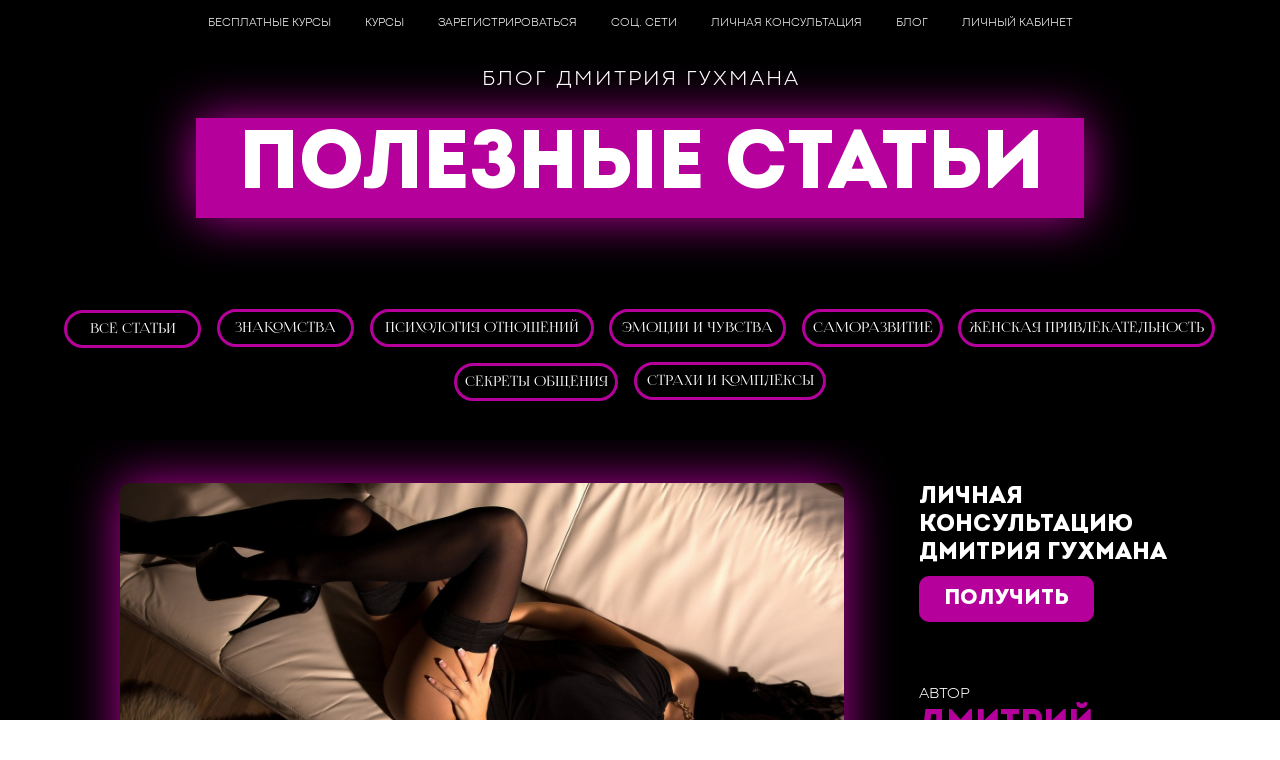

--- FILE ---
content_type: text/html; charset=UTF-8
request_url: https://gukhman.com/seksualnost_zhenshchiny
body_size: 25581
content:
<!DOCTYPE html> <html> <head> <meta charset="utf-8" /> <meta http-equiv="Content-Type" content="text/html; charset=utf-8" /> <meta name="viewport" content="width=device-width, initial-scale=1.0" /> <meta name="google-site-verification" content="_B2lLDLqTES8R1fagRKLYv8CvNPrrrPeQhvUMuIDC9w" /> <!--metatextblock--> <title>БЛОГ / СЕКСУАЛЬНОСТЬ ЖЕНЩИНЫ </title> <meta property="og:url" content="https://gukhman.com/seksualnost_zhenshchiny" /> <meta property="og:title" content="БЛОГ / СЕКСУАЛЬНОСТЬ ЖЕНЩИНЫ " /> <meta property="og:description" content="" /> <meta property="og:type" content="website" /> <link rel="canonical" href="https://gukhman.com/seksualnost_zhenshchiny"> <!--/metatextblock--> <meta name="format-detection" content="telephone=no" /> <meta http-equiv="x-dns-prefetch-control" content="on"> <link rel="dns-prefetch" href="https://ws.tildacdn.com"> <link rel="dns-prefetch" href="https://static.tildacdn.com"> <link rel="icon" type="image/png" sizes="32x32" href="https://static.tildacdn.com/tild3339-6565-4131-b933-383661303665/_-_.png" media="(prefers-color-scheme: light)"/> <link rel="icon" type="image/png" sizes="32x32" href="https://static.tildacdn.com/tild3666-3633-4363-b930-636363616463/_-_2.png" media="(prefers-color-scheme: dark)"/> <link rel="apple-touch-icon" type="image/png" href="https://static.tildacdn.com/tild3064-3661-4461-b265-303531346331/_-_.png"> <link rel="icon" type="image/png" sizes="192x192" href="https://static.tildacdn.com/tild3064-3661-4461-b265-303531346331/_-_.png"> <!-- Assets --> <script src="https://neo.tildacdn.com/js/tilda-fallback-1.0.min.js" async charset="utf-8"></script> <link rel="stylesheet" href="https://static.tildacdn.com/css/tilda-grid-3.0.min.css" type="text/css" media="all" onerror="this.loaderr='y';"/> <link rel="stylesheet" href="https://static.tildacdn.com/ws/project4006608/tilda-blocks-page41428783.min.css?t=1732790728" type="text/css" media="all" onerror="this.loaderr='y';" /> <link rel="stylesheet" href="https://static.tildacdn.com/css/tilda-animation-2.0.min.css" type="text/css" media="all" onerror="this.loaderr='y';" /> <link rel="stylesheet" href="https://fonts.googleapis.com/css2?family=Nunito+Sans:wght@300;400;600;700" type="text/css" /> <script nomodule src="https://static.tildacdn.com/js/tilda-polyfill-1.0.min.js" charset="utf-8"></script> <script type="text/javascript">function t_onReady(func) {if(document.readyState!='loading') {func();} else {document.addEventListener('DOMContentLoaded',func);}}
function t_onFuncLoad(funcName,okFunc,time) {if(typeof window[funcName]==='function') {okFunc();} else {setTimeout(function() {t_onFuncLoad(funcName,okFunc,time);},(time||100));}}function t_throttle(fn,threshhold,scope) {return function() {fn.apply(scope||this,arguments);};}function t396_initialScale(t){t=document.getElementById("rec"+t);if(t){t=t.querySelector(".t396__artboard");if(t){var e,r=document.documentElement.clientWidth,a=[];if(i=t.getAttribute("data-artboard-screens"))for(var i=i.split(","),l=0;l<i.length;l++)a[l]=parseInt(i[l],10);else a=[320,480,640,960,1200];for(l=0;l<a.length;l++){var n=a[l];n<=r&&(e=n)}var o="edit"===window.allrecords.getAttribute("data-tilda-mode"),d="center"===t396_getFieldValue(t,"valign",e,a),c="grid"===t396_getFieldValue(t,"upscale",e,a),s=t396_getFieldValue(t,"height_vh",e,a),u=t396_getFieldValue(t,"height",e,a),g=!!window.opr&&!!window.opr.addons||!!window.opera||-1!==navigator.userAgent.indexOf(" OPR/");if(!o&&d&&!c&&!s&&u&&!g){for(var _=parseFloat((r/e).toFixed(3)),f=[t,t.querySelector(".t396__carrier"),t.querySelector(".t396__filter")],l=0;l<f.length;l++)f[l].style.height=Math.floor(parseInt(u,10)*_)+"px";t396_scaleInitial__getElementsToScale(t).forEach(function(t){t.style.zoom=_})}}}}function t396_scaleInitial__getElementsToScale(t){return t?Array.prototype.slice.call(t.children).filter(function(t){return t&&(t.classList.contains("t396__elem")||t.classList.contains("t396__group"))}):[]}function t396_getFieldValue(t,e,r,a){var i=a[a.length-1],l=r===i?t.getAttribute("data-artboard-"+e):t.getAttribute("data-artboard-"+e+"-res-"+r);if(!l)for(var n=0;n<a.length;n++){var o=a[n];if(!(o<=r)&&(l=o===i?t.getAttribute("data-artboard-"+e):t.getAttribute("data-artboard-"+e+"-res-"+o)))break}return l}</script> <script src="https://static.tildacdn.com/js/jquery-1.10.2.min.js" charset="utf-8" onerror="this.loaderr='y';"></script> <script src="https://static.tildacdn.com/js/tilda-scripts-3.0.min.js" charset="utf-8" defer onerror="this.loaderr='y';"></script> <script src="https://static.tildacdn.com/ws/project4006608/tilda-blocks-page41428783.min.js?t=1732790728" charset="utf-8" async onerror="this.loaderr='y';"></script> <script src="https://static.tildacdn.com/js/tilda-lazyload-1.0.min.js" charset="utf-8" async onerror="this.loaderr='y';"></script> <script src="https://static.tildacdn.com/js/tilda-animation-2.0.min.js" charset="utf-8" async onerror="this.loaderr='y';"></script> <script src="https://static.tildacdn.com/js/tilda-menu-1.0.min.js" charset="utf-8" async onerror="this.loaderr='y';"></script> <script src="https://static.tildacdn.com/js/tilda-zero-1.1.min.js" charset="utf-8" async onerror="this.loaderr='y';"></script> <script src="https://static.tildacdn.com/js/tilda-animation-sbs-1.0.min.js" charset="utf-8" async onerror="this.loaderr='y';"></script> <script src="https://static.tildacdn.com/js/tilda-zero-scale-1.0.min.js" charset="utf-8" async onerror="this.loaderr='y';"></script> <script src="https://static.tildacdn.com/js/tilda-skiplink-1.0.min.js" charset="utf-8" async onerror="this.loaderr='y';"></script> <script src="https://static.tildacdn.com/js/tilda-events-1.0.min.js" charset="utf-8" async onerror="this.loaderr='y';"></script> <!-- nominify begin --><!-- Yandex.Metrika counter --> <script type="text/javascript" >
   (function(m,e,t,r,i,k,a){m[i]=m[i]||function(){(m[i].a=m[i].a||[]).push(arguments)};
   m[i].l=1*new Date();
   for (var j = 0; j < document.scripts.length; j++) {if (document.scripts[j].src === r) { return; }}
   k=e.createElement(t),a=e.getElementsByTagName(t)[0],k.async=1,k.src=r,a.parentNode.insertBefore(k,a)})
   (window, document, "script", "https://mc.yandex.ru/metrika/tag.js", "ym");

   ym(95097362, "init", {
        clickmap:true,
        trackLinks:true,
        accurateTrackBounce:true,
        webvisor:true,
        ecommerce:"dataLayer"
   });
</script> <noscript><div><img src="https://mc.yandex.ru/watch/95097362" style="position:absolute; left:-9999px;" alt="" /></div></noscript> <!-- /Yandex.Metrika counter --><!-- nominify end --><script type="text/javascript">window.dataLayer=window.dataLayer||[];</script> <!-- Google Tag Manager --> <script type="text/javascript">(function(w,d,s,l,i){w[l]=w[l]||[];w[l].push({'gtm.start':new Date().getTime(),event:'gtm.js'});var f=d.getElementsByTagName(s)[0],j=d.createElement(s),dl=l!='dataLayer'?'&l='+l:'';j.async=true;j.src='https://www.googletagmanager.com/gtm.js?id='+i+dl;f.parentNode.insertBefore(j,f);})(window,document,'script','dataLayer','GTM-PTVDQM9');</script> <!-- End Google Tag Manager --> <script type="text/javascript">(function() {if((/bot|google|yandex|baidu|bing|msn|duckduckbot|teoma|slurp|crawler|spider|robot|crawling|facebook/i.test(navigator.userAgent))===false&&typeof(sessionStorage)!='undefined'&&sessionStorage.getItem('visited')!=='y'&&document.visibilityState){var style=document.createElement('style');style.type='text/css';style.innerHTML='@media screen and (min-width: 980px) {.t-records {opacity: 0;}.t-records_animated {-webkit-transition: opacity ease-in-out .2s;-moz-transition: opacity ease-in-out .2s;-o-transition: opacity ease-in-out .2s;transition: opacity ease-in-out .2s;}.t-records.t-records_visible {opacity: 1;}}';document.getElementsByTagName('head')[0].appendChild(style);function t_setvisRecs(){var alr=document.querySelectorAll('.t-records');Array.prototype.forEach.call(alr,function(el) {el.classList.add("t-records_animated");});setTimeout(function() {Array.prototype.forEach.call(alr,function(el) {el.classList.add("t-records_visible");});sessionStorage.setItem("visited","y");},400);}
document.addEventListener('DOMContentLoaded',t_setvisRecs);}})();</script></head> <body class="t-body" style="margin:0;"> <!--allrecords--> <div id="allrecords" class="t-records" data-hook="blocks-collection-content-node" data-tilda-project-id="4006608" data-tilda-page-id="41428783" data-tilda-page-alias="seksualnost_zhenshchiny" data-tilda-formskey="187b4c9b9f5daae03ea4bfd5ea684915" data-tilda-lazy="yes" data-tilda-root-zone="com" data-tilda-project-headcode="yes"> <div id="rec669683143" class="r t-rec t-rec_pb_0" style="padding-bottom:0px; " data-record-type="258"> <!-- T229 --> <div id="nav669683143marker"></div> <div class="tmenu-mobile tmenu-mobile_positionfixed"> <div class="tmenu-mobile__container"> <div class="tmenu-mobile__text t-name t-name_md" field="menu_mob_title">&nbsp;</div> <button type="button"
class="t-menuburger t-menuburger_first t-menuburger__small"
aria-label="Навигационное меню"
aria-expanded="false"> <span style="background-color:#fff;"></span> <span style="background-color:#fff;"></span> <span style="background-color:#fff;"></span> <span style="background-color:#fff;"></span> </button> <script>function t_menuburger_init(recid) {var rec=document.querySelector('#rec' + recid);if(!rec) return;var burger=rec.querySelector('.t-menuburger');if(!burger) return;var isSecondStyle=burger.classList.contains('t-menuburger_second');if(isSecondStyle&&!window.isMobile&&!('ontouchend' in document)) {burger.addEventListener('mouseenter',function() {if(burger.classList.contains('t-menuburger-opened')) return;burger.classList.remove('t-menuburger-unhovered');burger.classList.add('t-menuburger-hovered');});burger.addEventListener('mouseleave',function() {if(burger.classList.contains('t-menuburger-opened')) return;burger.classList.remove('t-menuburger-hovered');burger.classList.add('t-menuburger-unhovered');setTimeout(function() {burger.classList.remove('t-menuburger-unhovered');},300);});}
burger.addEventListener('click',function() {if(!burger.closest('.tmenu-mobile')&&!burger.closest('.t450__burger_container')&&!burger.closest('.t466__container')&&!burger.closest('.t204__burger')&&!burger.closest('.t199__js__menu-toggler')) {burger.classList.toggle('t-menuburger-opened');burger.classList.remove('t-menuburger-unhovered');}});var menu=rec.querySelector('[data-menu="yes"]');if(!menu) return;var menuLinks=menu.querySelectorAll('.t-menu__link-item');var submenuClassList=['t978__menu-link_hook','t978__tm-link','t966__tm-link','t794__tm-link','t-menusub__target-link'];Array.prototype.forEach.call(menuLinks,function(link) {link.addEventListener('click',function() {var isSubmenuHook=submenuClassList.some(function(submenuClass) {return link.classList.contains(submenuClass);});if(isSubmenuHook) return;burger.classList.remove('t-menuburger-opened');});});menu.addEventListener('clickedAnchorInTooltipMenu',function() {burger.classList.remove('t-menuburger-opened');});}
t_onReady(function() {t_onFuncLoad('t_menuburger_init',function(){t_menuburger_init('669683143');});});</script> <style>.t-menuburger{position:relative;flex-shrink:0;width:28px;height:20px;padding:0;border:none;background-color:transparent;outline:none;-webkit-transform:rotate(0deg);transform:rotate(0deg);transition:transform .5s ease-in-out;cursor:pointer;z-index:999;}.t-menuburger span{display:block;position:absolute;width:100%;opacity:1;left:0;-webkit-transform:rotate(0deg);transform:rotate(0deg);transition:.25s ease-in-out;height:3px;background-color:#000;}.t-menuburger span:nth-child(1){top:0px;}.t-menuburger span:nth-child(2),.t-menuburger span:nth-child(3){top:8px;}.t-menuburger span:nth-child(4){top:16px;}.t-menuburger__big{width:42px;height:32px;}.t-menuburger__big span{height:5px;}.t-menuburger__big span:nth-child(2),.t-menuburger__big span:nth-child(3){top:13px;}.t-menuburger__big span:nth-child(4){top:26px;}.t-menuburger__small{width:22px;height:14px;}.t-menuburger__small span{height:2px;}.t-menuburger__small span:nth-child(2),.t-menuburger__small span:nth-child(3){top:6px;}.t-menuburger__small span:nth-child(4){top:12px;}.t-menuburger-opened span:nth-child(1){top:8px;width:0%;left:50%;}.t-menuburger-opened span:nth-child(2){-webkit-transform:rotate(45deg);transform:rotate(45deg);}.t-menuburger-opened span:nth-child(3){-webkit-transform:rotate(-45deg);transform:rotate(-45deg);}.t-menuburger-opened span:nth-child(4){top:8px;width:0%;left:50%;}.t-menuburger-opened.t-menuburger__big span:nth-child(1){top:6px;}.t-menuburger-opened.t-menuburger__big span:nth-child(4){top:18px;}.t-menuburger-opened.t-menuburger__small span:nth-child(1),.t-menuburger-opened.t-menuburger__small span:nth-child(4){top:6px;}@media (hover),(min-width:0\0){.t-menuburger_first:hover span:nth-child(1){transform:translateY(1px);}.t-menuburger_first:hover span:nth-child(4){transform:translateY(-1px);}.t-menuburger_first.t-menuburger__big:hover span:nth-child(1){transform:translateY(3px);}.t-menuburger_first.t-menuburger__big:hover span:nth-child(4){transform:translateY(-3px);}}.t-menuburger_second span:nth-child(2),.t-menuburger_second span:nth-child(3){width:80%;left:20%;right:0;}@media (hover),(min-width:0\0){.t-menuburger_second.t-menuburger-hovered span:nth-child(2),.t-menuburger_second.t-menuburger-hovered span:nth-child(3){animation:t-menuburger-anim 0.3s ease-out normal forwards;}.t-menuburger_second.t-menuburger-unhovered span:nth-child(2),.t-menuburger_second.t-menuburger-unhovered span:nth-child(3){animation:t-menuburger-anim2 0.3s ease-out normal forwards;}}.t-menuburger_second.t-menuburger-opened span:nth-child(2),.t-menuburger_second.t-menuburger-opened span:nth-child(3){left:0;right:0;width:100%!important;}.t-menuburger_third span:nth-child(4){width:70%;left:unset;right:0;}@media (hover),(min-width:0\0){.t-menuburger_third:not(.t-menuburger-opened):hover span:nth-child(4){width:100%;}}.t-menuburger_third.t-menuburger-opened span:nth-child(4){width:0!important;right:50%;}.t-menuburger_fourth{height:12px;}.t-menuburger_fourth.t-menuburger__small{height:8px;}.t-menuburger_fourth.t-menuburger__big{height:18px;}.t-menuburger_fourth span:nth-child(2),.t-menuburger_fourth span:nth-child(3){top:4px;opacity:0;}.t-menuburger_fourth span:nth-child(4){top:8px;}.t-menuburger_fourth.t-menuburger__small span:nth-child(2),.t-menuburger_fourth.t-menuburger__small span:nth-child(3){top:3px;}.t-menuburger_fourth.t-menuburger__small span:nth-child(4){top:6px;}.t-menuburger_fourth.t-menuburger__small span:nth-child(2),.t-menuburger_fourth.t-menuburger__small span:nth-child(3){top:3px;}.t-menuburger_fourth.t-menuburger__small span:nth-child(4){top:6px;}.t-menuburger_fourth.t-menuburger__big span:nth-child(2),.t-menuburger_fourth.t-menuburger__big span:nth-child(3){top:6px;}.t-menuburger_fourth.t-menuburger__big span:nth-child(4){top:12px;}@media (hover),(min-width:0\0){.t-menuburger_fourth:not(.t-menuburger-opened):hover span:nth-child(1){transform:translateY(1px);}.t-menuburger_fourth:not(.t-menuburger-opened):hover span:nth-child(4){transform:translateY(-1px);}.t-menuburger_fourth.t-menuburger__big:not(.t-menuburger-opened):hover span:nth-child(1){transform:translateY(3px);}.t-menuburger_fourth.t-menuburger__big:not(.t-menuburger-opened):hover span:nth-child(4){transform:translateY(-3px);}}.t-menuburger_fourth.t-menuburger-opened span:nth-child(1),.t-menuburger_fourth.t-menuburger-opened span:nth-child(4){top:4px;}.t-menuburger_fourth.t-menuburger-opened span:nth-child(2),.t-menuburger_fourth.t-menuburger-opened span:nth-child(3){opacity:1;}@keyframes t-menuburger-anim{0%{width:80%;left:20%;right:0;}50%{width:100%;left:0;right:0;}100%{width:80%;left:0;right:20%;}}@keyframes t-menuburger-anim2{0%{width:80%;left:0;}50%{width:100%;right:0;left:0;}100%{width:80%;left:20%;right:0;}}</style> </div> </div> <style>.tmenu-mobile{background-color:#111;display:none;width:100%;top:0;z-index:990;}.tmenu-mobile_positionfixed{position:fixed;}.tmenu-mobile__text{color:#fff;}.tmenu-mobile__container{min-height:64px;padding:20px;position:relative;box-sizing:border-box;display:-webkit-flex;display:-ms-flexbox;display:flex;-webkit-align-items:center;-ms-flex-align:center;align-items:center;-webkit-justify-content:space-between;-ms-flex-pack:justify;justify-content:space-between;}.tmenu-mobile__list{display:block;}.tmenu-mobile__burgerlogo{display:inline-block;font-size:24px;font-weight:400;white-space:nowrap;vertical-align:middle;}.tmenu-mobile__imglogo{height:auto;display:block;max-width:300px!important;box-sizing:border-box;padding:0;margin:0 auto;}@media screen and (max-width:980px){.tmenu-mobile__menucontent_hidden{display:none;height:100%;}.tmenu-mobile{display:block;}}@media screen and (max-width:980px){#rec669683143 .tmenu-mobile__menucontent_fixed{position:fixed;top:64px;}#rec669683143 .t-menuburger{-webkit-order:1;-ms-flex-order:1;order:1;}}</style> <div id="nav669683143" class="t229 t229__positionfixed tmenu-mobile__menucontent_hidden tmenu-mobile__menucontent_fixed" style="background-color: rgba(0,0,0,0.0); height:6vh; " data-bgcolor-hex="#000000" data-bgcolor-rgba="rgba(0,0,0,0.0)" data-navmarker="nav669683143marker" data-appearoffset="" data-bgopacity="0.0" data-bgcolor-rgba-afterscroll="rgba(0,0,0,0.70)" data-menu="yes" data-menushadow="" data-menushadow-css=""> <div class="t229__maincontainer " style="height:6vh;"> <div class="t229__padding40px"></div> <nav class="t229__centerside"> <ul role="list" class="t-menu__list uppercase"> <li class="t229__list_item" 
style="padding:0 15px 0 0;"> <a class="t-menu__link-item"
href="https://gukhman.com/#rec649602038" data-menu-submenu-hook="">
Бесплатные курсы </a> </li> <li class="t229__list_item" 
style="padding:0 15px;"> <a class="t-menu__link-item"
href="https://gukhman.com/#rec647727039" data-menu-submenu-hook="">
Курсы</a> </li> <li class="t229__list_item" 
style="padding:0 15px;"> <a class="t-menu__link-item"
href="https://gukhman.com/#rec649058324" data-menu-submenu-hook="">
Зарегистрироваться</a> </li> <li class="t229__list_item" 
style="padding:0 15px;"> <a class="t-menu__link-item"
href="https://gukhman.com/#rec649201850" data-menu-submenu-hook="">
Соц. сети</a> </li> <li class="t229__list_item" 
style="padding:0 15px;"> <a class="t-menu__link-item"
href="https://gukhman.com/#rec655140653" data-menu-submenu-hook="">
Личная консультация</a> </li> <li class="t229__list_item" 
style="padding:0 15px;"> <a class="t-menu__link-item"
href="https://gukhman.com/blog" data-menu-submenu-hook="">
Блог</a> </li> <li class="t229__list_item" 
style="padding:0 0 0 15px;"> <a class="t-menu__link-item"
href="https://d.gukhman.com/"
target="_blank" data-menu-submenu-hook="">
Личный кабинет </a> </li> </ul> </nav> <div class="t229__padding40px"></div> </div> </div> <script>t_onReady(function() {var rec=document.querySelector('#rec669683143');if(!rec) return;var burger=rec.querySelector('.t-menuburger');if(burger) {t_onFuncLoad('t_menu__createMobileMenu',function() {t_menu__createMobileMenu('669683143','.t229');});}
t_onFuncLoad('t_menu__highlightActiveLinks',function() {t_menu__highlightActiveLinks('.t229__list_item a');});rec.querySelector('.t229').classList.remove('t229__beforeready');t_onFuncLoad('t_menu__findAnchorLinks',function() {t_menu__findAnchorLinks('669683143','.t229__list_item a');});});</script> <script>t_onReady(function() {t_onFuncLoad('t_menu__setBGcolor',function() {t_menu__setBGcolor('669683143','.t229');window.addEventListener('load',function() {t_menu__setBGcolor('669683143','.t229');});window.addEventListener('resize',t_throttle(function() {t_menu__setBGcolor('669683143','.t229');}));});t_onFuncLoad('t_menu__interactFromKeyboard',function() {t_menu__interactFromKeyboard('669683143');});});</script> <script>t_onReady(function() {t_onFuncLoad('t_menu__changeBgOpacity',function() {t_menu__changeBgOpacity('669683143','.t229');window.addEventListener('scroll',t_throttle(function() {t_menu__changeBgOpacity('669683143','.t229');}));});});</script> <style>#rec669683143 .t-menu__link-item{-webkit-transition:color 0.3s ease-in-out,opacity 0.3s ease-in-out;transition:color 0.3s ease-in-out,opacity 0.3s ease-in-out;}#rec669683143 .t-menu__link-item.t-active:not(.t978__menu-link){color:#ffffff !important;font-weight:700 !important;}#rec669683143 .t-menu__link-item:not(.t-active):not(.tooltipstered):hover{color:#ffffff !important;}#rec669683143 .t-menu__link-item:not(.t-active):not(.tooltipstered):focus-visible{color:#ffffff !important;}@supports (overflow:-webkit-marquee) and (justify-content:inherit){#rec669683143 .t-menu__link-item,#rec669683143 .t-menu__link-item.t-active{opacity:1 !important;}}</style> <!--[if IE 8]> <style>#rec669683143 .t229{filter:progid:DXImageTransform.Microsoft.gradient(startColorStr='#D9000000',endColorstr='#D9000000');}</style> <![endif]--> <style> #rec669683143 .t229__list_item .t-menu__link-item{font-size:12px;color:#ffffff;font-weight:300;font-family:'Codec';text-transform:uppercase;}</style> </div> <div id="rec669683144" class="r t-rec" style=" " data-record-type="396"> <!-- T396 --> <style>#rec669683144 .t396__artboard {height:280px;background-color:#000000;}#rec669683144 .t396__filter {height:280px;}#rec669683144 .t396__carrier{height:280px;background-position:center center;background-attachment:scroll;background-size:cover;background-repeat:no-repeat;}@media screen and (max-width:1199px) {#rec669683144 .t396__artboard,#rec669683144 .t396__filter,#rec669683144 .t396__carrier {height:230px;}#rec669683144 .t396__filter {}#rec669683144 .t396__carrier {background-attachment:scroll;}}@media screen and (max-width:959px) {#rec669683144 .t396__artboard,#rec669683144 .t396__filter,#rec669683144 .t396__carrier {height:360px;}#rec669683144 .t396__filter {}#rec669683144 .t396__carrier {background-attachment:scroll;}}@media screen and (max-width:639px) {#rec669683144 .t396__artboard,#rec669683144 .t396__filter,#rec669683144 .t396__carrier {height:274.5px;}#rec669683144 .t396__filter {}#rec669683144 .t396__carrier {background-attachment:scroll;}}@media screen and (max-width:479px) {#rec669683144 .t396__artboard,#rec669683144 .t396__filter,#rec669683144 .t396__carrier {height:173px;}#rec669683144 .t396__filter {}#rec669683144 .t396__carrier {background-attachment:scroll;}}#rec669683144 .tn-elem[data-elem-id="1697537459919"]{z-index:2;top:118px;left:calc(50% - 600px + 156px);width:888px;height:100px;}#rec669683144 .tn-elem[data-elem-id="1697537459919"] .tn-atom{background-color:#b6009c;background-position:center center;border-color:transparent ;border-style:solid;box-shadow:0px 0px 50px 0px rgba(182,0,156,1);}@media screen and (max-width:1199px) {#rec669683144 .tn-elem[data-elem-id="1697537459919"] {top:82px;left:calc(50% - 480px + 36px);}}@media screen and (max-width:959px) {#rec669683144 .tn-elem[data-elem-id="1697537459919"] {top:116px;left:calc(50% - 320px + 67px);width:506px;height:195px;}}@media screen and (max-width:639px) {#rec669683144 .tn-elem[data-elem-id="1697537459919"] {top:86px;left:calc(50% - 240px + 36px);width:409px;height:153px;}}@media screen and (max-width:479px) {#rec669683144 .tn-elem[data-elem-id="1697537459919"] {top:45px;left:calc(50% - 160px + 18px);width:284px;height:113px;}}#rec669683144 .tn-elem[data-elem-id="1697618025695"]{z-index:3;top:-43px;left:calc(50% - 600px + -369px);width:399px;height:450px;}@media (min-width:1200px) {#rec669683144 .tn-elem.t396__elem--anim-hidden[data-elem-id="1697618025695"] {opacity:0;}}#rec669683144 .tn-elem[data-elem-id="1697618025695"] .tn-atom{background-color:#000000;background-position:center center;border-color:transparent ;border-style:solid;}#rec669683144 .tn-elem[data-elem-id="1697618025695"] .tn-atom {-webkit-transform:rotate(29deg);-moz-transform:rotate(29deg);transform:rotate(29deg);}@media screen and (max-width:1199px) {#rec669683144 .tn-elem[data-elem-id="1697618025695"] {top:-132px;left:calc(50% - 480px + -509px);}}@media screen and (max-width:959px) {#rec669683144 .tn-elem[data-elem-id="1697618025695"] {left:calc(50% - 320px + -439px);}}@media screen and (max-width:639px) {#rec669683144 .tn-elem[data-elem-id="1697618025695"] {top:-143px;left:calc(50% - 240px + -449px);}}@media screen and (max-width:479px) {#rec669683144 .tn-elem[data-elem-id="1697618025695"] {top:27px;left:calc(50% - 160px + -271px);width:212px;height:239px;}}#rec669683144 .tn-elem[data-elem-id="1470209944682"]{color:#ffffff;text-align:center;z-index:4;top:121px;left:calc(50% - 415.5px + 1px);width:831px;}#rec669683144 .tn-elem[data-elem-id="1470209944682"] .tn-atom{color:#ffffff;font-size:82px;font-family:'Codec',Arial,sans-serif;line-height:1.15;font-weight:700;background-position:center center;border-color:transparent ;border-style:solid;}@media screen and (max-width:1199px) {#rec669683144 .tn-elem[data-elem-id="1470209944682"] {top:88px;left:calc(50% - 415.5px + 0px);width:780px;}#rec669683144 .tn-elem[data-elem-id="1470209944682"] .tn-atom{font-size:78px;line-height:1.17;}}@media screen and (max-width:959px) {#rec669683144 .tn-elem[data-elem-id="1470209944682"] {top:122px;left:calc(50% - 415.5px + 0px);width:620px;}}@media screen and (max-width:639px) {#rec669683144 .tn-elem[data-elem-id="1470209944682"] {top:88px;left:calc(50% - 415.5px + -54px);width:256px;}#rec669683144 .tn-elem[data-elem-id="1470209944682"] .tn-atom{font-size:64px;}}@media screen and (max-width:479px) {#rec669683144 .tn-elem[data-elem-id="1470209944682"] {top:48px;left:calc(50% - 415.5px + 0px);width:300px;}#rec669683144 .tn-elem[data-elem-id="1470209944682"] .tn-atom{font-size:45px;}}#rec669683144 .tn-elem[data-elem-id="1473948021439"]{color:#ffffff;text-align:center;z-index:5;top:63px;left:calc(50% - 269.5px + 1px);width:539px;}#rec669683144 .tn-elem[data-elem-id="1473948021439"] .tn-atom{color:#ffffff;font-size:22px;font-family:'Codec',Arial,sans-serif;line-height:1.55;font-weight:400;letter-spacing:2px;text-transform:uppercase;background-position:center center;border-color:transparent ;border-style:solid;}@media screen and (max-width:1199px) {#rec669683144 .tn-elem[data-elem-id="1473948021439"] {top:30px;left:calc(50% - 269.5px + 0px);width:780px;}}@media screen and (max-width:959px) {#rec669683144 .tn-elem[data-elem-id="1473948021439"] {top:50px;left:calc(50% - 269.5px + 0px);width:620px;}}@media screen and (max-width:639px) {#rec669683144 .tn-elem[data-elem-id="1473948021439"] {top:35px;left:calc(50% - 269.5px + 0px);width:460px;}#rec669683144 .tn-elem[data-elem-id="1473948021439"] .tn-atom{font-size:20px;}}@media screen and (max-width:479px) {#rec669683144 .tn-elem[data-elem-id="1473948021439"] {top:14px;left:calc(50% - 269.5px + 0px);width:300px;}}#rec669683144 .tn-elem[data-elem-id="1697537459919"]{z-index:2;top:118px;left:calc(50% - 600px + 156px);width:888px;height:100px;}#rec669683144 .tn-elem[data-elem-id="1697537459919"] .tn-atom{background-color:#b6009c;background-position:center center;border-color:transparent ;border-style:solid;box-shadow:0px 0px 50px 0px rgba(182,0,156,1);}@media screen and (max-width:1199px) {#rec669683144 .tn-elem[data-elem-id="1697537459919"] {top:82px;left:calc(50% - 480px + 36px);}}@media screen and (max-width:959px) {#rec669683144 .tn-elem[data-elem-id="1697537459919"] {top:116px;left:calc(50% - 320px + 67px);width:506px;height:195px;}}@media screen and (max-width:639px) {#rec669683144 .tn-elem[data-elem-id="1697537459919"] {top:86px;left:calc(50% - 240px + 36px);width:409px;height:153px;}}@media screen and (max-width:479px) {#rec669683144 .tn-elem[data-elem-id="1697537459919"] {top:45px;left:calc(50% - 160px + 18px);width:284px;height:113px;}}#rec669683144 .tn-elem[data-elem-id="1697618025695"]{z-index:3;top:-43px;left:calc(50% - 600px + -369px);width:399px;height:450px;}@media (min-width:1200px) {#rec669683144 .tn-elem.t396__elem--anim-hidden[data-elem-id="1697618025695"] {opacity:0;}}#rec669683144 .tn-elem[data-elem-id="1697618025695"] .tn-atom{background-color:#000000;background-position:center center;border-color:transparent ;border-style:solid;}#rec669683144 .tn-elem[data-elem-id="1697618025695"] .tn-atom {-webkit-transform:rotate(29deg);-moz-transform:rotate(29deg);transform:rotate(29deg);}@media screen and (max-width:1199px) {#rec669683144 .tn-elem[data-elem-id="1697618025695"] {top:-132px;left:calc(50% - 480px + -509px);}}@media screen and (max-width:959px) {#rec669683144 .tn-elem[data-elem-id="1697618025695"] {left:calc(50% - 320px + -439px);}}@media screen and (max-width:639px) {#rec669683144 .tn-elem[data-elem-id="1697618025695"] {top:-143px;left:calc(50% - 240px + -449px);}}@media screen and (max-width:479px) {#rec669683144 .tn-elem[data-elem-id="1697618025695"] {top:27px;left:calc(50% - 160px + -271px);width:212px;height:239px;}}#rec669683144 .tn-elem[data-elem-id="1470209944682"]{color:#ffffff;text-align:center;z-index:4;top:121px;left:calc(50% - 415.5px + 1px);width:831px;}#rec669683144 .tn-elem[data-elem-id="1470209944682"] .tn-atom{color:#ffffff;font-size:82px;font-family:'Codec',Arial,sans-serif;line-height:1.15;font-weight:700;background-position:center center;border-color:transparent ;border-style:solid;}@media screen and (max-width:1199px) {#rec669683144 .tn-elem[data-elem-id="1470209944682"] {top:88px;left:calc(50% - 415.5px + 0px);width:780px;}#rec669683144 .tn-elem[data-elem-id="1470209944682"] .tn-atom{font-size:78px;line-height:1.17;}}@media screen and (max-width:959px) {#rec669683144 .tn-elem[data-elem-id="1470209944682"] {top:122px;left:calc(50% - 415.5px + 0px);width:620px;}}@media screen and (max-width:639px) {#rec669683144 .tn-elem[data-elem-id="1470209944682"] {top:88px;left:calc(50% - 415.5px + -54px);width:256px;}#rec669683144 .tn-elem[data-elem-id="1470209944682"] .tn-atom{font-size:64px;}}@media screen and (max-width:479px) {#rec669683144 .tn-elem[data-elem-id="1470209944682"] {top:48px;left:calc(50% - 415.5px + 0px);width:300px;}#rec669683144 .tn-elem[data-elem-id="1470209944682"] .tn-atom{font-size:45px;}}#rec669683144 .tn-elem[data-elem-id="1473948021439"]{color:#ffffff;text-align:center;z-index:5;top:63px;left:calc(50% - 269.5px + 1px);width:539px;}#rec669683144 .tn-elem[data-elem-id="1473948021439"] .tn-atom{color:#ffffff;font-size:22px;font-family:'Codec',Arial,sans-serif;line-height:1.55;font-weight:400;letter-spacing:2px;text-transform:uppercase;background-position:center center;border-color:transparent ;border-style:solid;}@media screen and (max-width:1199px) {#rec669683144 .tn-elem[data-elem-id="1473948021439"] {top:30px;left:calc(50% - 269.5px + 0px);width:780px;}}@media screen and (max-width:959px) {#rec669683144 .tn-elem[data-elem-id="1473948021439"] {top:50px;left:calc(50% - 269.5px + 0px);width:620px;}}@media screen and (max-width:639px) {#rec669683144 .tn-elem[data-elem-id="1473948021439"] {top:35px;left:calc(50% - 269.5px + 0px);width:460px;}#rec669683144 .tn-elem[data-elem-id="1473948021439"] .tn-atom{font-size:20px;}}@media screen and (max-width:479px) {#rec669683144 .tn-elem[data-elem-id="1473948021439"] {top:14px;left:calc(50% - 269.5px + 0px);width:300px;}}</style> <div class='t396'> <div class="t396__artboard" data-artboard-recid="669683144" data-artboard-screens="320,480,640,960,1200" data-artboard-height="280" data-artboard-valign="center" data-artboard-upscale="grid" data-artboard-height-res-320="173" data-artboard-height-res-480="274.5" data-artboard-height-res-640="360" data-artboard-height-res-960="230"> <div class="t396__carrier" data-artboard-recid="669683144"></div> <div class="t396__filter" data-artboard-recid="669683144"></div> <div class='t396__elem tn-elem tn-elem__6696831441697537459919' data-elem-id='1697537459919' data-elem-type='shape' data-field-top-value="118" data-field-left-value="156" data-field-height-value="100" data-field-width-value="888" data-field-axisy-value="top" data-field-axisx-value="left" data-field-container-value="grid" data-field-topunits-value="px" data-field-leftunits-value="px" data-field-heightunits-value="px" data-field-widthunits-value="px" data-field-top-res-320-value="45" data-field-left-res-320-value="18" data-field-height-res-320-value="113" data-field-width-res-320-value="284" data-field-top-res-480-value="86" data-field-left-res-480-value="36" data-field-height-res-480-value="153" data-field-width-res-480-value="409" data-field-top-res-640-value="116" data-field-left-res-640-value="67" data-field-height-res-640-value="195" data-field-width-res-640-value="506" data-field-top-res-960-value="82" data-field-left-res-960-value="36"> <div class='tn-atom'> </div> </div> <div class='t396__elem tn-elem tn-elem__6696831441697618025695 ' data-elem-id='1697618025695' data-elem-type='shape' data-field-top-value="-43" data-field-left-value="-369" data-field-height-value="450" data-field-width-value="399" data-field-axisy-value="top" data-field-axisx-value="left" data-field-container-value="grid" data-field-topunits-value="px" data-field-leftunits-value="px" data-field-heightunits-value="px" data-field-widthunits-value="px" data-animate-sbs-event="intoview" data-animate-sbs-trg="0" data-animate-sbs-trgofst="0" data-animate-sbs-loop="loop" data-animate-sbs-opts="[{'ti':'0','mx':'0','my':'0','sx':'1','sy':'1','op':'1','ro':'0','bl':'0','ea':'','dt':'0'},{'ti':10000,'mx':1600,'my':'0','sx':'1','sy':'1','op':'1','ro':'0','bl':'0','ea':'','dt':'0'}]" data-field-top-res-320-value="27" data-field-left-res-320-value="-271" data-field-height-res-320-value="239" data-field-width-res-320-value="212" data-field-top-res-480-value="-143" data-field-left-res-480-value="-449" data-field-left-res-640-value="-439" data-field-top-res-960-value="-132" data-field-left-res-960-value="-509"> <div class='tn-atom'> </div> </div> <div class='t396__elem tn-elem tn-elem__6696831441470209944682' data-elem-id='1470209944682' data-elem-type='text' data-field-top-value="121" data-field-left-value="1" data-field-width-value="831" data-field-axisy-value="top" data-field-axisx-value="center" data-field-container-value="grid" data-field-topunits-value="px" data-field-leftunits-value="px" data-field-heightunits-value="" data-field-widthunits-value="px" data-field-top-res-320-value="48" data-field-left-res-320-value="0" data-field-width-res-320-value="300" data-field-top-res-480-value="88" data-field-left-res-480-value="-54" data-field-width-res-480-value="256" data-field-top-res-640-value="122" data-field-left-res-640-value="0" data-field-width-res-640-value="620" data-field-top-res-960-value="88" data-field-left-res-960-value="0" data-field-width-res-960-value="780"> <div class='tn-atom'field='tn_text_1470209944682'>ПОЛЕЗНЫЕ СТАТЬИ</div> </div> <div class='t396__elem tn-elem tn-elem__6696831441473948021439' data-elem-id='1473948021439' data-elem-type='text' data-field-top-value="63" data-field-left-value="1" data-field-width-value="539" data-field-axisy-value="top" data-field-axisx-value="center" data-field-container-value="grid" data-field-topunits-value="px" data-field-leftunits-value="px" data-field-heightunits-value="" data-field-widthunits-value="px" data-field-top-res-320-value="14" data-field-left-res-320-value="0" data-field-width-res-320-value="300" data-field-top-res-480-value="35" data-field-left-res-480-value="0" data-field-width-res-480-value="460" data-field-top-res-640-value="50" data-field-left-res-640-value="0" data-field-width-res-640-value="620" data-field-top-res-960-value="30" data-field-left-res-960-value="0" data-field-width-res-960-value="780"> <div class='tn-atom'field='tn_text_1473948021439'>блог дмитрия гухмана</div> </div> </div> </div> <script>t_onReady(function() {t_onFuncLoad('t396_init',function() {t396_init('669683144');});});</script> <!-- /T396 --> </div> <div id="rec669683145" class="r t-rec" style=" " data-animationappear="off" data-record-type="396"> <!-- T396 --> <style>#rec669683145 .t396__artboard {height:160px;background-color:#000000;}#rec669683145 .t396__filter {height:160px;}#rec669683145 .t396__carrier{height:160px;background-position:center center;background-attachment:scroll;background-size:cover;background-repeat:no-repeat;}@media screen and (max-width:1199px) {#rec669683145 .t396__artboard,#rec669683145 .t396__filter,#rec669683145 .t396__carrier {}#rec669683145 .t396__filter {}#rec669683145 .t396__carrier {background-attachment:scroll;}}@media screen and (max-width:959px) {#rec669683145 .t396__artboard,#rec669683145 .t396__filter,#rec669683145 .t396__carrier {height:200px;}#rec669683145 .t396__filter {}#rec669683145 .t396__carrier {background-attachment:scroll;}}@media screen and (max-width:639px) {#rec669683145 .t396__artboard,#rec669683145 .t396__filter,#rec669683145 .t396__carrier {height:150px;}#rec669683145 .t396__filter {}#rec669683145 .t396__carrier {background-attachment:scroll;}}@media screen and (max-width:479px) {#rec669683145 .t396__artboard,#rec669683145 .t396__filter,#rec669683145 .t396__carrier {height:130px;}#rec669683145 .t396__filter {}#rec669683145 .t396__carrier {background-attachment:scroll;}}#rec669683145 .tn-elem[data-elem-id="1697544957021"]{z-index:2;top:30px;left:calc(50% - 600px + 24px);width:137px;height:38px;}@media (min-width:1200px) {#rec669683145 .tn-elem.t396__elem--anim-hidden[data-elem-id="1697544957021"] {opacity:0;}}#rec669683145 .tn-elem[data-elem-id="1697544957021"] .tn-atom{border-width:3px;border-radius:50px;background-position:center center;border-color:transparent ;border-style:solid;box-shadow:0px 0px 20px 0px rgba(182,0,156,1);}@media screen and (max-width:1199px) {#rec669683145 .tn-elem[data-elem-id="1697544957021"] {top:35px;left:calc(50% - 480px + 42px);}#rec669683145 .tn-elem[data-elem-id="1697544957021"] .tn-atom{border-width:3px;box-shadow:0px 0px 15px 0px rgba(182,0,156,1);}}@media screen and (max-width:959px) {#rec669683145 .tn-elem[data-elem-id="1697544957021"] {top:31px;left:calc(50% - 320px + 46px);}#rec669683145 .tn-elem[data-elem-id="1697544957021"] .tn-atom{border-width:2px;box-shadow:0px 0px 15px 0px rgba(182,0,156,1);}}@media screen and (max-width:639px) {#rec669683145 .tn-elem[data-elem-id="1697544957021"] {top:18px;left:calc(50% - 240px + 44px);width:102px;height:28px;}#rec669683145 .tn-elem[data-elem-id="1697544957021"] .tn-atom{border-width:2px;box-shadow:0px 0px 10px 0px rgba(182,0,156,1);}}@media screen and (max-width:479px) {#rec669683145 .tn-elem[data-elem-id="1697544957021"] {top:11px;left:calc(50% - 160px + 13px);width:76px;height:21px;}#rec669683145 .tn-elem[data-elem-id="1697544957021"] .tn-atom{border-width:2px;box-shadow:0px 0px 10px 0px rgba(182,0,156,1);}}#rec669683145 .tn-elem[data-elem-id="1697544765850"]{color:#ffffff;text-align:center;z-index:8;top:30px;left:calc(50% - 600px + 24px);width:137px;height:38px;}@media (min-width:1200px) {#rec669683145 .tn-elem.t396__elem--anim-hidden[data-elem-id="1697544765850"] {opacity:0;}}#rec669683145 .tn-elem[data-elem-id="1697544765850"] .tn-atom{color:#ffffff;font-size:14px;font-family:'Codec',Arial,sans-serif;line-height:1.55;font-weight:600;border-width:3px;border-radius:30px;background-position:center center;border-color:#b6009c ;border-style:solid;transition:background-color 0.2s ease-in-out,color 0.2s ease-in-out,border-color 0.2s ease-in-out;}@media (hover),(min-width:0\0) {#rec669683145 .tn-elem[data-elem-id="1697544765850"] .tn-atom:hover {background-color:#b6009c;background-image:none;}}@media screen and (max-width:1199px) {#rec669683145 .tn-elem[data-elem-id="1697544765850"] {top:35px;left:calc(50% - 480px + 42px);}#rec669683145 .tn-elem[data-elem-id="1697544765850"] .tn-atom{border-width:3px;}}@media screen and (max-width:959px) {#rec669683145 .tn-elem[data-elem-id="1697544765850"] {top:31px;left:calc(50% - 320px + 46px);}#rec669683145 .tn-elem[data-elem-id="1697544765850"] .tn-atom{border-width:2px;}}@media screen and (max-width:639px) {#rec669683145 .tn-elem[data-elem-id="1697544765850"] {top:18px;left:calc(50% - 240px + 44px);width:102px;height:28px;}#rec669683145 .tn-elem[data-elem-id="1697544765850"] .tn-atom{font-size:10px;border-width:2px;}}@media screen and (max-width:479px) {#rec669683145 .tn-elem[data-elem-id="1697544765850"] {top:11px;left:calc(50% - 160px + 13px);width:76px;height:21px;}#rec669683145 .tn-elem[data-elem-id="1697544765850"] .tn-atom{font-size:8px;border-width:2px;}}#rec669683145 .tn-elem[data-elem-id="1697544957021"]{z-index:2;top:30px;left:calc(50% - 600px + 24px);width:137px;height:38px;}@media (min-width:1200px) {#rec669683145 .tn-elem.t396__elem--anim-hidden[data-elem-id="1697544957021"] {opacity:0;}}#rec669683145 .tn-elem[data-elem-id="1697544957021"] .tn-atom{border-width:3px;border-radius:50px;background-position:center center;border-color:transparent ;border-style:solid;box-shadow:0px 0px 20px 0px rgba(182,0,156,1);}@media screen and (max-width:1199px) {#rec669683145 .tn-elem[data-elem-id="1697544957021"] {top:35px;left:calc(50% - 480px + 42px);}#rec669683145 .tn-elem[data-elem-id="1697544957021"] .tn-atom{border-width:3px;box-shadow:0px 0px 15px 0px rgba(182,0,156,1);}}@media screen and (max-width:959px) {#rec669683145 .tn-elem[data-elem-id="1697544957021"] {top:31px;left:calc(50% - 320px + 46px);}#rec669683145 .tn-elem[data-elem-id="1697544957021"] .tn-atom{border-width:2px;box-shadow:0px 0px 15px 0px rgba(182,0,156,1);}}@media screen and (max-width:639px) {#rec669683145 .tn-elem[data-elem-id="1697544957021"] {top:18px;left:calc(50% - 240px + 44px);width:102px;height:28px;}#rec669683145 .tn-elem[data-elem-id="1697544957021"] .tn-atom{border-width:2px;box-shadow:0px 0px 10px 0px rgba(182,0,156,1);}}@media screen and (max-width:479px) {#rec669683145 .tn-elem[data-elem-id="1697544957021"] {top:11px;left:calc(50% - 160px + 13px);width:76px;height:21px;}#rec669683145 .tn-elem[data-elem-id="1697544957021"] .tn-atom{border-width:2px;box-shadow:0px 0px 10px 0px rgba(182,0,156,1);}}#rec669683145 .tn-elem[data-elem-id="1697544765850"]{color:#ffffff;text-align:center;z-index:8;top:30px;left:calc(50% - 600px + 24px);width:137px;height:38px;}@media (min-width:1200px) {#rec669683145 .tn-elem.t396__elem--anim-hidden[data-elem-id="1697544765850"] {opacity:0;}}#rec669683145 .tn-elem[data-elem-id="1697544765850"] .tn-atom{color:#ffffff;font-size:14px;font-family:'Codec',Arial,sans-serif;line-height:1.55;font-weight:600;border-width:3px;border-radius:30px;background-position:center center;border-color:#b6009c ;border-style:solid;transition:background-color 0.2s ease-in-out,color 0.2s ease-in-out,border-color 0.2s ease-in-out;}@media (hover),(min-width:0\0) {#rec669683145 .tn-elem[data-elem-id="1697544765850"] .tn-atom:hover {background-color:#b6009c;background-image:none;}}@media screen and (max-width:1199px) {#rec669683145 .tn-elem[data-elem-id="1697544765850"] {top:35px;left:calc(50% - 480px + 42px);}#rec669683145 .tn-elem[data-elem-id="1697544765850"] .tn-atom{border-width:3px;}}@media screen and (max-width:959px) {#rec669683145 .tn-elem[data-elem-id="1697544765850"] {top:31px;left:calc(50% - 320px + 46px);}#rec669683145 .tn-elem[data-elem-id="1697544765850"] .tn-atom{border-width:2px;}}@media screen and (max-width:639px) {#rec669683145 .tn-elem[data-elem-id="1697544765850"] {top:18px;left:calc(50% - 240px + 44px);width:102px;height:28px;}#rec669683145 .tn-elem[data-elem-id="1697544765850"] .tn-atom{font-size:10px;border-width:2px;}}@media screen and (max-width:479px) {#rec669683145 .tn-elem[data-elem-id="1697544765850"] {top:11px;left:calc(50% - 160px + 13px);width:76px;height:21px;}#rec669683145 .tn-elem[data-elem-id="1697544765850"] .tn-atom{font-size:8px;border-width:2px;}}#rec669683145 .tn-elem[data-elem-id="1697714000966"]{z-index:3;top:29px;left:calc(50% - 600px + 177px);width:137px;height:38px;}@media (min-width:1200px) {#rec669683145 .tn-elem.t396__elem--anim-hidden[data-elem-id="1697714000966"] {opacity:0;}}#rec669683145 .tn-elem[data-elem-id="1697714000966"] .tn-atom{border-width:3px;border-radius:50px;background-position:center center;border-color:transparent ;border-style:solid;box-shadow:0px 0px 20px 0px rgba(182,0,156,1);}@media screen and (max-width:1199px) {#rec669683145 .tn-elem[data-elem-id="1697714000966"] {top:34px;left:calc(50% - 480px + 194px);}#rec669683145 .tn-elem[data-elem-id="1697714000966"] .tn-atom{border-width:3px;box-shadow:0px 0px 15px 0px rgba(182,0,156,1);}}@media screen and (max-width:959px) {#rec669683145 .tn-elem[data-elem-id="1697714000966"] {top:31px;left:calc(50% - 320px + 208px);}#rec669683145 .tn-elem[data-elem-id="1697714000966"] .tn-atom{border-width:2px;box-shadow:0px 0px 15px 0px rgba(182,0,156,1);}}@media screen and (max-width:639px) {#rec669683145 .tn-elem[data-elem-id="1697714000966"] {top:18px;left:calc(50% - 240px + 156px);width:102px;height:28px;}#rec669683145 .tn-elem[data-elem-id="1697714000966"] .tn-atom{border-width:2px;box-shadow:0px 0px 10px 0px rgba(182,0,156,1);}}@media screen and (max-width:479px) {#rec669683145 .tn-elem[data-elem-id="1697714000966"] {top:11px;left:calc(50% - 160px + 97px);width:76px;height:21px;}#rec669683145 .tn-elem[data-elem-id="1697714000966"] .tn-atom{border-width:2px;box-shadow:0px 0px 10px 0px rgba(182,0,156,1);}}#rec669683145 .tn-elem[data-elem-id="1697714000977"]{color:#ffffff;text-align:center;z-index:9;top:29px;left:calc(50% - 600px + 177px);width:137px;height:38px;}@media (min-width:1200px) {#rec669683145 .tn-elem.t396__elem--anim-hidden[data-elem-id="1697714000977"] {opacity:0;}}#rec669683145 .tn-elem[data-elem-id="1697714000977"] .tn-atom{color:#ffffff;font-size:14px;font-family:'Codec',Arial,sans-serif;line-height:1.55;font-weight:600;text-transform:uppercase;border-width:3px;border-radius:30px;background-position:center center;border-color:#b6009c ;border-style:solid;transition:background-color 0.2s ease-in-out,color 0.2s ease-in-out,border-color 0.2s ease-in-out;}@media (hover),(min-width:0\0) {#rec669683145 .tn-elem[data-elem-id="1697714000977"] .tn-atom:hover {background-color:#b6009c;background-image:none;}}@media screen and (max-width:1199px) {#rec669683145 .tn-elem[data-elem-id="1697714000977"] {top:34px;left:calc(50% - 480px + 194px);}#rec669683145 .tn-elem[data-elem-id="1697714000977"] .tn-atom{border-width:3px;}}@media screen and (max-width:959px) {#rec669683145 .tn-elem[data-elem-id="1697714000977"] {top:31px;left:calc(50% - 320px + 208px);}#rec669683145 .tn-elem[data-elem-id="1697714000977"] .tn-atom{border-width:2px;}}@media screen and (max-width:639px) {#rec669683145 .tn-elem[data-elem-id="1697714000977"] {top:18px;left:calc(50% - 240px + 156px);width:102px;height:28px;}#rec669683145 .tn-elem[data-elem-id="1697714000977"] .tn-atom{font-size:10px;border-width:2px;}}@media screen and (max-width:479px) {#rec669683145 .tn-elem[data-elem-id="1697714000977"] {top:11px;left:calc(50% - 160px + 97px);width:76px;height:21px;}#rec669683145 .tn-elem[data-elem-id="1697714000977"] .tn-atom{font-size:8px;border-width:2px;}}#rec669683145 .tn-elem[data-elem-id="1697714000966"]{z-index:3;top:29px;left:calc(50% - 600px + 177px);width:137px;height:38px;}@media (min-width:1200px) {#rec669683145 .tn-elem.t396__elem--anim-hidden[data-elem-id="1697714000966"] {opacity:0;}}#rec669683145 .tn-elem[data-elem-id="1697714000966"] .tn-atom{border-width:3px;border-radius:50px;background-position:center center;border-color:transparent ;border-style:solid;box-shadow:0px 0px 20px 0px rgba(182,0,156,1);}@media screen and (max-width:1199px) {#rec669683145 .tn-elem[data-elem-id="1697714000966"] {top:34px;left:calc(50% - 480px + 194px);}#rec669683145 .tn-elem[data-elem-id="1697714000966"] .tn-atom{border-width:3px;box-shadow:0px 0px 15px 0px rgba(182,0,156,1);}}@media screen and (max-width:959px) {#rec669683145 .tn-elem[data-elem-id="1697714000966"] {top:31px;left:calc(50% - 320px + 208px);}#rec669683145 .tn-elem[data-elem-id="1697714000966"] .tn-atom{border-width:2px;box-shadow:0px 0px 15px 0px rgba(182,0,156,1);}}@media screen and (max-width:639px) {#rec669683145 .tn-elem[data-elem-id="1697714000966"] {top:18px;left:calc(50% - 240px + 156px);width:102px;height:28px;}#rec669683145 .tn-elem[data-elem-id="1697714000966"] .tn-atom{border-width:2px;box-shadow:0px 0px 10px 0px rgba(182,0,156,1);}}@media screen and (max-width:479px) {#rec669683145 .tn-elem[data-elem-id="1697714000966"] {top:11px;left:calc(50% - 160px + 97px);width:76px;height:21px;}#rec669683145 .tn-elem[data-elem-id="1697714000966"] .tn-atom{border-width:2px;box-shadow:0px 0px 10px 0px rgba(182,0,156,1);}}#rec669683145 .tn-elem[data-elem-id="1697714000977"]{color:#ffffff;text-align:center;z-index:9;top:29px;left:calc(50% - 600px + 177px);width:137px;height:38px;}@media (min-width:1200px) {#rec669683145 .tn-elem.t396__elem--anim-hidden[data-elem-id="1697714000977"] {opacity:0;}}#rec669683145 .tn-elem[data-elem-id="1697714000977"] .tn-atom{color:#ffffff;font-size:14px;font-family:'Codec',Arial,sans-serif;line-height:1.55;font-weight:600;text-transform:uppercase;border-width:3px;border-radius:30px;background-position:center center;border-color:#b6009c ;border-style:solid;transition:background-color 0.2s ease-in-out,color 0.2s ease-in-out,border-color 0.2s ease-in-out;}@media (hover),(min-width:0\0) {#rec669683145 .tn-elem[data-elem-id="1697714000977"] .tn-atom:hover {background-color:#b6009c;background-image:none;}}@media screen and (max-width:1199px) {#rec669683145 .tn-elem[data-elem-id="1697714000977"] {top:34px;left:calc(50% - 480px + 194px);}#rec669683145 .tn-elem[data-elem-id="1697714000977"] .tn-atom{border-width:3px;}}@media screen and (max-width:959px) {#rec669683145 .tn-elem[data-elem-id="1697714000977"] {top:31px;left:calc(50% - 320px + 208px);}#rec669683145 .tn-elem[data-elem-id="1697714000977"] .tn-atom{border-width:2px;}}@media screen and (max-width:639px) {#rec669683145 .tn-elem[data-elem-id="1697714000977"] {top:18px;left:calc(50% - 240px + 156px);width:102px;height:28px;}#rec669683145 .tn-elem[data-elem-id="1697714000977"] .tn-atom{font-size:10px;border-width:2px;}}@media screen and (max-width:479px) {#rec669683145 .tn-elem[data-elem-id="1697714000977"] {top:11px;left:calc(50% - 160px + 97px);width:76px;height:21px;}#rec669683145 .tn-elem[data-elem-id="1697714000977"] .tn-atom{font-size:8px;border-width:2px;}}#rec669683145 .tn-elem[data-elem-id="1697714067076"]{z-index:4;top:29px;left:calc(50% - 600px + 330px);width:224px;height:38px;}@media (min-width:1200px) {#rec669683145 .tn-elem.t396__elem--anim-hidden[data-elem-id="1697714067076"] {opacity:0;}}#rec669683145 .tn-elem[data-elem-id="1697714067076"] .tn-atom{border-width:3px;border-radius:50px;background-position:center center;border-color:transparent ;border-style:solid;box-shadow:0px 0px 20px 0px rgba(182,0,156,1);}@media screen and (max-width:1199px) {#rec669683145 .tn-elem[data-elem-id="1697714067076"] {top:34px;left:calc(50% - 480px + 346px);}#rec669683145 .tn-elem[data-elem-id="1697714067076"] .tn-atom{border-width:3px;box-shadow:0px 0px 15px 0px rgba(182,0,156,1);}}@media screen and (max-width:959px) {#rec669683145 .tn-elem[data-elem-id="1697714067076"] {top:31px;left:calc(50% - 320px + 370px);}#rec669683145 .tn-elem[data-elem-id="1697714067076"] .tn-atom{border-width:2px;box-shadow:0px 0px 15px 0px rgba(182,0,156,1);}}@media screen and (max-width:639px) {#rec669683145 .tn-elem[data-elem-id="1697714067076"] {top:18px;left:calc(50% - 240px + 268px);width:167px;height:28px;}#rec669683145 .tn-elem[data-elem-id="1697714067076"] .tn-atom{border-width:2px;box-shadow:0px 0px 10px 0px rgba(182,0,156,1);}}@media screen and (max-width:479px) {#rec669683145 .tn-elem[data-elem-id="1697714067076"] {top:11px;left:calc(50% - 160px + 181px);width:125px;height:21px;}#rec669683145 .tn-elem[data-elem-id="1697714067076"] .tn-atom{border-width:2px;box-shadow:0px 0px 10px 0px rgba(182,0,156,1);}}#rec669683145 .tn-elem[data-elem-id="1697714067094"]{color:#ffffff;text-align:center;z-index:10;top:29px;left:calc(50% - 600px + 330px);width:224px;height:38px;}@media (min-width:1200px) {#rec669683145 .tn-elem.t396__elem--anim-hidden[data-elem-id="1697714067094"] {opacity:0;}}#rec669683145 .tn-elem[data-elem-id="1697714067094"] .tn-atom{color:#ffffff;font-size:14px;font-family:'Codec',Arial,sans-serif;line-height:1.55;font-weight:600;text-transform:uppercase;border-width:3px;border-radius:30px;background-position:center center;border-color:#b6009c ;border-style:solid;transition:background-color 0.2s ease-in-out,color 0.2s ease-in-out,border-color 0.2s ease-in-out;}@media (hover),(min-width:0\0) {#rec669683145 .tn-elem[data-elem-id="1697714067094"] .tn-atom:hover {background-color:#b6009c;background-image:none;}}@media screen and (max-width:1199px) {#rec669683145 .tn-elem[data-elem-id="1697714067094"] {top:34px;left:calc(50% - 480px + 346px);}#rec669683145 .tn-elem[data-elem-id="1697714067094"] .tn-atom{border-width:3px;}}@media screen and (max-width:959px) {#rec669683145 .tn-elem[data-elem-id="1697714067094"] {top:31px;left:calc(50% - 320px + 370px);}#rec669683145 .tn-elem[data-elem-id="1697714067094"] .tn-atom{border-width:2px;}}@media screen and (max-width:639px) {#rec669683145 .tn-elem[data-elem-id="1697714067094"] {top:18px;left:calc(50% - 240px + 268px);width:167px;height:28px;}#rec669683145 .tn-elem[data-elem-id="1697714067094"] .tn-atom{font-size:10px;border-width:2px;}}@media screen and (max-width:479px) {#rec669683145 .tn-elem[data-elem-id="1697714067094"] {top:11px;left:calc(50% - 160px + 181px);width:125px;height:21px;}#rec669683145 .tn-elem[data-elem-id="1697714067094"] .tn-atom{font-size:8px;border-width:2px;}}#rec669683145 .tn-elem[data-elem-id="1697714067076"]{z-index:4;top:29px;left:calc(50% - 600px + 330px);width:224px;height:38px;}@media (min-width:1200px) {#rec669683145 .tn-elem.t396__elem--anim-hidden[data-elem-id="1697714067076"] {opacity:0;}}#rec669683145 .tn-elem[data-elem-id="1697714067076"] .tn-atom{border-width:3px;border-radius:50px;background-position:center center;border-color:transparent ;border-style:solid;box-shadow:0px 0px 20px 0px rgba(182,0,156,1);}@media screen and (max-width:1199px) {#rec669683145 .tn-elem[data-elem-id="1697714067076"] {top:34px;left:calc(50% - 480px + 346px);}#rec669683145 .tn-elem[data-elem-id="1697714067076"] .tn-atom{border-width:3px;box-shadow:0px 0px 15px 0px rgba(182,0,156,1);}}@media screen and (max-width:959px) {#rec669683145 .tn-elem[data-elem-id="1697714067076"] {top:31px;left:calc(50% - 320px + 370px);}#rec669683145 .tn-elem[data-elem-id="1697714067076"] .tn-atom{border-width:2px;box-shadow:0px 0px 15px 0px rgba(182,0,156,1);}}@media screen and (max-width:639px) {#rec669683145 .tn-elem[data-elem-id="1697714067076"] {top:18px;left:calc(50% - 240px + 268px);width:167px;height:28px;}#rec669683145 .tn-elem[data-elem-id="1697714067076"] .tn-atom{border-width:2px;box-shadow:0px 0px 10px 0px rgba(182,0,156,1);}}@media screen and (max-width:479px) {#rec669683145 .tn-elem[data-elem-id="1697714067076"] {top:11px;left:calc(50% - 160px + 181px);width:125px;height:21px;}#rec669683145 .tn-elem[data-elem-id="1697714067076"] .tn-atom{border-width:2px;box-shadow:0px 0px 10px 0px rgba(182,0,156,1);}}#rec669683145 .tn-elem[data-elem-id="1697714067094"]{color:#ffffff;text-align:center;z-index:10;top:29px;left:calc(50% - 600px + 330px);width:224px;height:38px;}@media (min-width:1200px) {#rec669683145 .tn-elem.t396__elem--anim-hidden[data-elem-id="1697714067094"] {opacity:0;}}#rec669683145 .tn-elem[data-elem-id="1697714067094"] .tn-atom{color:#ffffff;font-size:14px;font-family:'Codec',Arial,sans-serif;line-height:1.55;font-weight:600;text-transform:uppercase;border-width:3px;border-radius:30px;background-position:center center;border-color:#b6009c ;border-style:solid;transition:background-color 0.2s ease-in-out,color 0.2s ease-in-out,border-color 0.2s ease-in-out;}@media (hover),(min-width:0\0) {#rec669683145 .tn-elem[data-elem-id="1697714067094"] .tn-atom:hover {background-color:#b6009c;background-image:none;}}@media screen and (max-width:1199px) {#rec669683145 .tn-elem[data-elem-id="1697714067094"] {top:34px;left:calc(50% - 480px + 346px);}#rec669683145 .tn-elem[data-elem-id="1697714067094"] .tn-atom{border-width:3px;}}@media screen and (max-width:959px) {#rec669683145 .tn-elem[data-elem-id="1697714067094"] {top:31px;left:calc(50% - 320px + 370px);}#rec669683145 .tn-elem[data-elem-id="1697714067094"] .tn-atom{border-width:2px;}}@media screen and (max-width:639px) {#rec669683145 .tn-elem[data-elem-id="1697714067094"] {top:18px;left:calc(50% - 240px + 268px);width:167px;height:28px;}#rec669683145 .tn-elem[data-elem-id="1697714067094"] .tn-atom{font-size:10px;border-width:2px;}}@media screen and (max-width:479px) {#rec669683145 .tn-elem[data-elem-id="1697714067094"] {top:11px;left:calc(50% - 160px + 181px);width:125px;height:21px;}#rec669683145 .tn-elem[data-elem-id="1697714067094"] .tn-atom{font-size:8px;border-width:2px;}}#rec669683145 .tn-elem[data-elem-id="1697714102993"]{z-index:5;top:29px;left:calc(50% - 600px + 569px);width:177px;height:38px;}@media (min-width:1200px) {#rec669683145 .tn-elem.t396__elem--anim-hidden[data-elem-id="1697714102993"] {opacity:0;}}#rec669683145 .tn-elem[data-elem-id="1697714102993"] .tn-atom{border-width:3px;border-radius:50px;background-position:center center;border-color:transparent ;border-style:solid;box-shadow:0px 0px 20px 0px rgba(182,0,156,1);}@media screen and (max-width:1199px) {#rec669683145 .tn-elem[data-elem-id="1697714102993"] {top:34px;left:calc(50% - 480px + 585px);}#rec669683145 .tn-elem[data-elem-id="1697714102993"] .tn-atom{border-width:3px;box-shadow:0px 0px 15px 0px rgba(182,0,156,1);}}@media screen and (max-width:959px) {#rec669683145 .tn-elem[data-elem-id="1697714102993"] {top:81px;left:calc(50% - 320px + 7px);}#rec669683145 .tn-elem[data-elem-id="1697714102993"] .tn-atom{border-width:2px;box-shadow:0px 0px 15px 0px rgba(182,0,156,1);}}@media screen and (max-width:639px) {#rec669683145 .tn-elem[data-elem-id="1697714102993"] {top:61px;left:calc(50% - 240px + 16px);width:132px;height:28px;}#rec669683145 .tn-elem[data-elem-id="1697714102993"] .tn-atom{border-width:2px;box-shadow:0px 0px 10px 0px rgba(182,0,156,1);}}@media screen and (max-width:479px) {#rec669683145 .tn-elem[data-elem-id="1697714102993"] {top:40px;left:calc(50% - 160px + 67px);width:99px;height:21px;}#rec669683145 .tn-elem[data-elem-id="1697714102993"] .tn-atom{border-width:2px;box-shadow:0px 0px 10px 0px rgba(182,0,156,1);}}#rec669683145 .tn-elem[data-elem-id="1697714103006"]{color:#ffffff;text-align:center;z-index:11;top:29px;left:calc(50% - 600px + 569px);width:177px;height:38px;}@media (min-width:1200px) {#rec669683145 .tn-elem.t396__elem--anim-hidden[data-elem-id="1697714103006"] {opacity:0;}}#rec669683145 .tn-elem[data-elem-id="1697714103006"] .tn-atom{color:#ffffff;font-size:14px;font-family:'Codec',Arial,sans-serif;line-height:1.55;font-weight:600;text-transform:uppercase;border-width:3px;border-radius:30px;background-position:center center;border-color:#b6009c ;border-style:solid;transition:background-color 0.2s ease-in-out,color 0.2s ease-in-out,border-color 0.2s ease-in-out;}@media (hover),(min-width:0\0) {#rec669683145 .tn-elem[data-elem-id="1697714103006"] .tn-atom:hover {background-color:#b6009c;background-image:none;}}@media screen and (max-width:1199px) {#rec669683145 .tn-elem[data-elem-id="1697714103006"] {top:34px;left:calc(50% - 480px + 585px);}#rec669683145 .tn-elem[data-elem-id="1697714103006"] .tn-atom{border-width:3px;}}@media screen and (max-width:959px) {#rec669683145 .tn-elem[data-elem-id="1697714103006"] {top:81px;left:calc(50% - 320px + 7px);}#rec669683145 .tn-elem[data-elem-id="1697714103006"] .tn-atom{border-width:2px;}}@media screen and (max-width:639px) {#rec669683145 .tn-elem[data-elem-id="1697714103006"] {top:61px;left:calc(50% - 240px + 16px);width:132px;height:28px;}#rec669683145 .tn-elem[data-elem-id="1697714103006"] .tn-atom{font-size:10px;border-width:2px;}}@media screen and (max-width:479px) {#rec669683145 .tn-elem[data-elem-id="1697714103006"] {top:40px;left:calc(50% - 160px + 67px);width:99px;height:21px;}#rec669683145 .tn-elem[data-elem-id="1697714103006"] .tn-atom{font-size:8px;border-width:2px;}}#rec669683145 .tn-elem[data-elem-id="1697714102993"]{z-index:5;top:29px;left:calc(50% - 600px + 569px);width:177px;height:38px;}@media (min-width:1200px) {#rec669683145 .tn-elem.t396__elem--anim-hidden[data-elem-id="1697714102993"] {opacity:0;}}#rec669683145 .tn-elem[data-elem-id="1697714102993"] .tn-atom{border-width:3px;border-radius:50px;background-position:center center;border-color:transparent ;border-style:solid;box-shadow:0px 0px 20px 0px rgba(182,0,156,1);}@media screen and (max-width:1199px) {#rec669683145 .tn-elem[data-elem-id="1697714102993"] {top:34px;left:calc(50% - 480px + 585px);}#rec669683145 .tn-elem[data-elem-id="1697714102993"] .tn-atom{border-width:3px;box-shadow:0px 0px 15px 0px rgba(182,0,156,1);}}@media screen and (max-width:959px) {#rec669683145 .tn-elem[data-elem-id="1697714102993"] {top:81px;left:calc(50% - 320px + 7px);}#rec669683145 .tn-elem[data-elem-id="1697714102993"] .tn-atom{border-width:2px;box-shadow:0px 0px 15px 0px rgba(182,0,156,1);}}@media screen and (max-width:639px) {#rec669683145 .tn-elem[data-elem-id="1697714102993"] {top:61px;left:calc(50% - 240px + 16px);width:132px;height:28px;}#rec669683145 .tn-elem[data-elem-id="1697714102993"] .tn-atom{border-width:2px;box-shadow:0px 0px 10px 0px rgba(182,0,156,1);}}@media screen and (max-width:479px) {#rec669683145 .tn-elem[data-elem-id="1697714102993"] {top:40px;left:calc(50% - 160px + 67px);width:99px;height:21px;}#rec669683145 .tn-elem[data-elem-id="1697714102993"] .tn-atom{border-width:2px;box-shadow:0px 0px 10px 0px rgba(182,0,156,1);}}#rec669683145 .tn-elem[data-elem-id="1697714103006"]{color:#ffffff;text-align:center;z-index:11;top:29px;left:calc(50% - 600px + 569px);width:177px;height:38px;}@media (min-width:1200px) {#rec669683145 .tn-elem.t396__elem--anim-hidden[data-elem-id="1697714103006"] {opacity:0;}}#rec669683145 .tn-elem[data-elem-id="1697714103006"] .tn-atom{color:#ffffff;font-size:14px;font-family:'Codec',Arial,sans-serif;line-height:1.55;font-weight:600;text-transform:uppercase;border-width:3px;border-radius:30px;background-position:center center;border-color:#b6009c ;border-style:solid;transition:background-color 0.2s ease-in-out,color 0.2s ease-in-out,border-color 0.2s ease-in-out;}@media (hover),(min-width:0\0) {#rec669683145 .tn-elem[data-elem-id="1697714103006"] .tn-atom:hover {background-color:#b6009c;background-image:none;}}@media screen and (max-width:1199px) {#rec669683145 .tn-elem[data-elem-id="1697714103006"] {top:34px;left:calc(50% - 480px + 585px);}#rec669683145 .tn-elem[data-elem-id="1697714103006"] .tn-atom{border-width:3px;}}@media screen and (max-width:959px) {#rec669683145 .tn-elem[data-elem-id="1697714103006"] {top:81px;left:calc(50% - 320px + 7px);}#rec669683145 .tn-elem[data-elem-id="1697714103006"] .tn-atom{border-width:2px;}}@media screen and (max-width:639px) {#rec669683145 .tn-elem[data-elem-id="1697714103006"] {top:61px;left:calc(50% - 240px + 16px);width:132px;height:28px;}#rec669683145 .tn-elem[data-elem-id="1697714103006"] .tn-atom{font-size:10px;border-width:2px;}}@media screen and (max-width:479px) {#rec669683145 .tn-elem[data-elem-id="1697714103006"] {top:40px;left:calc(50% - 160px + 67px);width:99px;height:21px;}#rec669683145 .tn-elem[data-elem-id="1697714103006"] .tn-atom{font-size:8px;border-width:2px;}}#rec669683145 .tn-elem[data-elem-id="1697714199309"]{z-index:6;top:29px;left:calc(50% - 600px + 762px);width:141px;height:38px;}@media (min-width:1200px) {#rec669683145 .tn-elem.t396__elem--anim-hidden[data-elem-id="1697714199309"] {opacity:0;}}#rec669683145 .tn-elem[data-elem-id="1697714199309"] .tn-atom{border-width:3px;border-radius:50px;background-position:center center;border-color:transparent ;border-style:solid;box-shadow:0px 0px 20px 0px rgba(182,0,156,1);}@media screen and (max-width:1199px) {#rec669683145 .tn-elem[data-elem-id="1697714199309"] {top:34px;left:calc(50% - 480px + 777px);}#rec669683145 .tn-elem[data-elem-id="1697714199309"] .tn-atom{border-width:3px;box-shadow:0px 0px 15px 0px rgba(182,0,156,1);}}@media screen and (max-width:959px) {#rec669683145 .tn-elem[data-elem-id="1697714199309"] {top:81px;left:calc(50% - 320px + 209px);}#rec669683145 .tn-elem[data-elem-id="1697714199309"] .tn-atom{border-width:2px;box-shadow:0px 0px 15px 0px rgba(182,0,156,1);}}@media screen and (max-width:639px) {#rec669683145 .tn-elem[data-elem-id="1697714199309"] {top:61px;left:calc(50% - 240px + 158px);width:105px;height:28px;}#rec669683145 .tn-elem[data-elem-id="1697714199309"] .tn-atom{border-width:2px;box-shadow:0px 0px 10px 0px rgba(182,0,156,1);}}@media screen and (max-width:479px) {#rec669683145 .tn-elem[data-elem-id="1697714199309"] {top:40px;left:calc(50% - 160px + 174px);width:79px;height:21px;}#rec669683145 .tn-elem[data-elem-id="1697714199309"] .tn-atom{border-width:2px;box-shadow:0px 0px 10px 0px rgba(182,0,156,1);}}#rec669683145 .tn-elem[data-elem-id="1697714199327"]{color:#ffffff;text-align:center;z-index:12;top:29px;left:calc(50% - 600px + 762px);width:141px;height:38px;}@media (min-width:1200px) {#rec669683145 .tn-elem.t396__elem--anim-hidden[data-elem-id="1697714199327"] {opacity:0;}}#rec669683145 .tn-elem[data-elem-id="1697714199327"] .tn-atom{color:#ffffff;font-size:14px;font-family:'Codec',Arial,sans-serif;line-height:1.55;font-weight:600;text-transform:uppercase;border-width:3px;border-radius:30px;background-position:center center;border-color:#b6009c ;border-style:solid;transition:background-color 0.2s ease-in-out,color 0.2s ease-in-out,border-color 0.2s ease-in-out;}@media (hover),(min-width:0\0) {#rec669683145 .tn-elem[data-elem-id="1697714199327"] .tn-atom:hover {background-color:#b6009c;background-image:none;}}@media screen and (max-width:1199px) {#rec669683145 .tn-elem[data-elem-id="1697714199327"] {top:34px;left:calc(50% - 480px + 777px);}#rec669683145 .tn-elem[data-elem-id="1697714199327"] .tn-atom{border-width:3px;}}@media screen and (max-width:959px) {#rec669683145 .tn-elem[data-elem-id="1697714199327"] {top:81px;left:calc(50% - 320px + 209px);}#rec669683145 .tn-elem[data-elem-id="1697714199327"] .tn-atom{border-width:2px;}}@media screen and (max-width:639px) {#rec669683145 .tn-elem[data-elem-id="1697714199327"] {top:61px;left:calc(50% - 240px + 158px);width:105px;height:28px;}#rec669683145 .tn-elem[data-elem-id="1697714199327"] .tn-atom{font-size:10px;border-width:2px;}}@media screen and (max-width:479px) {#rec669683145 .tn-elem[data-elem-id="1697714199327"] {top:40px;left:calc(50% - 160px + 174px);width:79px;height:21px;}#rec669683145 .tn-elem[data-elem-id="1697714199327"] .tn-atom{font-size:8px;border-width:2px;}}#rec669683145 .tn-elem[data-elem-id="1697714199309"]{z-index:6;top:29px;left:calc(50% - 600px + 762px);width:141px;height:38px;}@media (min-width:1200px) {#rec669683145 .tn-elem.t396__elem--anim-hidden[data-elem-id="1697714199309"] {opacity:0;}}#rec669683145 .tn-elem[data-elem-id="1697714199309"] .tn-atom{border-width:3px;border-radius:50px;background-position:center center;border-color:transparent ;border-style:solid;box-shadow:0px 0px 20px 0px rgba(182,0,156,1);}@media screen and (max-width:1199px) {#rec669683145 .tn-elem[data-elem-id="1697714199309"] {top:34px;left:calc(50% - 480px + 777px);}#rec669683145 .tn-elem[data-elem-id="1697714199309"] .tn-atom{border-width:3px;box-shadow:0px 0px 15px 0px rgba(182,0,156,1);}}@media screen and (max-width:959px) {#rec669683145 .tn-elem[data-elem-id="1697714199309"] {top:81px;left:calc(50% - 320px + 209px);}#rec669683145 .tn-elem[data-elem-id="1697714199309"] .tn-atom{border-width:2px;box-shadow:0px 0px 15px 0px rgba(182,0,156,1);}}@media screen and (max-width:639px) {#rec669683145 .tn-elem[data-elem-id="1697714199309"] {top:61px;left:calc(50% - 240px + 158px);width:105px;height:28px;}#rec669683145 .tn-elem[data-elem-id="1697714199309"] .tn-atom{border-width:2px;box-shadow:0px 0px 10px 0px rgba(182,0,156,1);}}@media screen and (max-width:479px) {#rec669683145 .tn-elem[data-elem-id="1697714199309"] {top:40px;left:calc(50% - 160px + 174px);width:79px;height:21px;}#rec669683145 .tn-elem[data-elem-id="1697714199309"] .tn-atom{border-width:2px;box-shadow:0px 0px 10px 0px rgba(182,0,156,1);}}#rec669683145 .tn-elem[data-elem-id="1697714199327"]{color:#ffffff;text-align:center;z-index:12;top:29px;left:calc(50% - 600px + 762px);width:141px;height:38px;}@media (min-width:1200px) {#rec669683145 .tn-elem.t396__elem--anim-hidden[data-elem-id="1697714199327"] {opacity:0;}}#rec669683145 .tn-elem[data-elem-id="1697714199327"] .tn-atom{color:#ffffff;font-size:14px;font-family:'Codec',Arial,sans-serif;line-height:1.55;font-weight:600;text-transform:uppercase;border-width:3px;border-radius:30px;background-position:center center;border-color:#b6009c ;border-style:solid;transition:background-color 0.2s ease-in-out,color 0.2s ease-in-out,border-color 0.2s ease-in-out;}@media (hover),(min-width:0\0) {#rec669683145 .tn-elem[data-elem-id="1697714199327"] .tn-atom:hover {background-color:#b6009c;background-image:none;}}@media screen and (max-width:1199px) {#rec669683145 .tn-elem[data-elem-id="1697714199327"] {top:34px;left:calc(50% - 480px + 777px);}#rec669683145 .tn-elem[data-elem-id="1697714199327"] .tn-atom{border-width:3px;}}@media screen and (max-width:959px) {#rec669683145 .tn-elem[data-elem-id="1697714199327"] {top:81px;left:calc(50% - 320px + 209px);}#rec669683145 .tn-elem[data-elem-id="1697714199327"] .tn-atom{border-width:2px;}}@media screen and (max-width:639px) {#rec669683145 .tn-elem[data-elem-id="1697714199327"] {top:61px;left:calc(50% - 240px + 158px);width:105px;height:28px;}#rec669683145 .tn-elem[data-elem-id="1697714199327"] .tn-atom{font-size:10px;border-width:2px;}}@media screen and (max-width:479px) {#rec669683145 .tn-elem[data-elem-id="1697714199327"] {top:40px;left:calc(50% - 160px + 174px);width:79px;height:21px;}#rec669683145 .tn-elem[data-elem-id="1697714199327"] .tn-atom{font-size:8px;border-width:2px;}}#rec669683145 .tn-elem[data-elem-id="1697714229444"]{z-index:7;top:29px;left:calc(50% - 600px + 918px);width:257px;height:38px;}@media (min-width:1200px) {#rec669683145 .tn-elem.t396__elem--anim-hidden[data-elem-id="1697714229444"] {opacity:0;}}#rec669683145 .tn-elem[data-elem-id="1697714229444"] .tn-atom{border-width:3px;border-radius:50px;background-position:center center;border-color:transparent ;border-style:solid;box-shadow:0px 0px 20px 0px rgba(182,0,156,1);}@media screen and (max-width:1199px) {#rec669683145 .tn-elem[data-elem-id="1697714229444"] {top:87px;left:calc(50% - 480px + 158px);}#rec669683145 .tn-elem[data-elem-id="1697714229444"] .tn-atom{border-width:3px;box-shadow:0px 0px 15px 0px rgba(182,0,156,1);}}@media screen and (max-width:959px) {#rec669683145 .tn-elem[data-elem-id="1697714229444"] {top:81px;left:calc(50% - 320px + 375px);}#rec669683145 .tn-elem[data-elem-id="1697714229444"] .tn-atom{border-width:2px;box-shadow:0px 0px 15px 0px rgba(182,0,156,1);}}@media screen and (max-width:639px) {#rec669683145 .tn-elem[data-elem-id="1697714229444"] {top:61px;left:calc(50% - 240px + 273px);width:191px;height:28px;}#rec669683145 .tn-elem[data-elem-id="1697714229444"] .tn-atom{border-width:2px;box-shadow:0px 0px 10px 0px rgba(182,0,156,1);}}@media screen and (max-width:479px) {#rec669683145 .tn-elem[data-elem-id="1697714229444"] {top:69px;left:calc(50% - 160px + 32px);width:151px;height:21px;}#rec669683145 .tn-elem[data-elem-id="1697714229444"] .tn-atom{border-width:2px;box-shadow:0px 0px 10px 0px rgba(182,0,156,1);}}#rec669683145 .tn-elem[data-elem-id="1697714229456"]{color:#ffffff;text-align:center;z-index:13;top:29px;left:calc(50% - 600px + 918px);width:257px;height:38px;}@media (min-width:1200px) {#rec669683145 .tn-elem.t396__elem--anim-hidden[data-elem-id="1697714229456"] {opacity:0;}}#rec669683145 .tn-elem[data-elem-id="1697714229456"] .tn-atom{color:#ffffff;font-size:14px;font-family:'Codec',Arial,sans-serif;line-height:1.55;font-weight:600;text-transform:uppercase;border-width:3px;border-radius:30px;background-position:center center;border-color:#b6009c ;border-style:solid;transition:background-color 0.2s ease-in-out,color 0.2s ease-in-out,border-color 0.2s ease-in-out;}@media (hover),(min-width:0\0) {#rec669683145 .tn-elem[data-elem-id="1697714229456"] .tn-atom:hover {background-color:#b6009c;background-image:none;}}@media screen and (max-width:1199px) {#rec669683145 .tn-elem[data-elem-id="1697714229456"] {top:87px;left:calc(50% - 480px + 158px);}#rec669683145 .tn-elem[data-elem-id="1697714229456"] .tn-atom{border-width:3px;}}@media screen and (max-width:959px) {#rec669683145 .tn-elem[data-elem-id="1697714229456"] {top:81px;left:calc(50% - 320px + 375px);}#rec669683145 .tn-elem[data-elem-id="1697714229456"] .tn-atom{border-width:2px;}}@media screen and (max-width:639px) {#rec669683145 .tn-elem[data-elem-id="1697714229456"] {top:61px;left:calc(50% - 240px + 273px);width:191px;height:28px;}#rec669683145 .tn-elem[data-elem-id="1697714229456"] .tn-atom{font-size:10px;border-width:2px;}}@media screen and (max-width:479px) {#rec669683145 .tn-elem[data-elem-id="1697714229456"] {top:69px;left:calc(50% - 160px + 32px);width:151px;height:21px;}#rec669683145 .tn-elem[data-elem-id="1697714229456"] .tn-atom{font-size:8px;border-width:2px;}}#rec669683145 .tn-elem[data-elem-id="1697714229444"]{z-index:7;top:29px;left:calc(50% - 600px + 918px);width:257px;height:38px;}@media (min-width:1200px) {#rec669683145 .tn-elem.t396__elem--anim-hidden[data-elem-id="1697714229444"] {opacity:0;}}#rec669683145 .tn-elem[data-elem-id="1697714229444"] .tn-atom{border-width:3px;border-radius:50px;background-position:center center;border-color:transparent ;border-style:solid;box-shadow:0px 0px 20px 0px rgba(182,0,156,1);}@media screen and (max-width:1199px) {#rec669683145 .tn-elem[data-elem-id="1697714229444"] {top:87px;left:calc(50% - 480px + 158px);}#rec669683145 .tn-elem[data-elem-id="1697714229444"] .tn-atom{border-width:3px;box-shadow:0px 0px 15px 0px rgba(182,0,156,1);}}@media screen and (max-width:959px) {#rec669683145 .tn-elem[data-elem-id="1697714229444"] {top:81px;left:calc(50% - 320px + 375px);}#rec669683145 .tn-elem[data-elem-id="1697714229444"] .tn-atom{border-width:2px;box-shadow:0px 0px 15px 0px rgba(182,0,156,1);}}@media screen and (max-width:639px) {#rec669683145 .tn-elem[data-elem-id="1697714229444"] {top:61px;left:calc(50% - 240px + 273px);width:191px;height:28px;}#rec669683145 .tn-elem[data-elem-id="1697714229444"] .tn-atom{border-width:2px;box-shadow:0px 0px 10px 0px rgba(182,0,156,1);}}@media screen and (max-width:479px) {#rec669683145 .tn-elem[data-elem-id="1697714229444"] {top:69px;left:calc(50% - 160px + 32px);width:151px;height:21px;}#rec669683145 .tn-elem[data-elem-id="1697714229444"] .tn-atom{border-width:2px;box-shadow:0px 0px 10px 0px rgba(182,0,156,1);}}#rec669683145 .tn-elem[data-elem-id="1697714229456"]{color:#ffffff;text-align:center;z-index:13;top:29px;left:calc(50% - 600px + 918px);width:257px;height:38px;}@media (min-width:1200px) {#rec669683145 .tn-elem.t396__elem--anim-hidden[data-elem-id="1697714229456"] {opacity:0;}}#rec669683145 .tn-elem[data-elem-id="1697714229456"] .tn-atom{color:#ffffff;font-size:14px;font-family:'Codec',Arial,sans-serif;line-height:1.55;font-weight:600;text-transform:uppercase;border-width:3px;border-radius:30px;background-position:center center;border-color:#b6009c ;border-style:solid;transition:background-color 0.2s ease-in-out,color 0.2s ease-in-out,border-color 0.2s ease-in-out;}@media (hover),(min-width:0\0) {#rec669683145 .tn-elem[data-elem-id="1697714229456"] .tn-atom:hover {background-color:#b6009c;background-image:none;}}@media screen and (max-width:1199px) {#rec669683145 .tn-elem[data-elem-id="1697714229456"] {top:87px;left:calc(50% - 480px + 158px);}#rec669683145 .tn-elem[data-elem-id="1697714229456"] .tn-atom{border-width:3px;}}@media screen and (max-width:959px) {#rec669683145 .tn-elem[data-elem-id="1697714229456"] {top:81px;left:calc(50% - 320px + 375px);}#rec669683145 .tn-elem[data-elem-id="1697714229456"] .tn-atom{border-width:2px;}}@media screen and (max-width:639px) {#rec669683145 .tn-elem[data-elem-id="1697714229456"] {top:61px;left:calc(50% - 240px + 273px);width:191px;height:28px;}#rec669683145 .tn-elem[data-elem-id="1697714229456"] .tn-atom{font-size:10px;border-width:2px;}}@media screen and (max-width:479px) {#rec669683145 .tn-elem[data-elem-id="1697714229456"] {top:69px;left:calc(50% - 160px + 32px);width:151px;height:21px;}#rec669683145 .tn-elem[data-elem-id="1697714229456"] .tn-atom{font-size:8px;border-width:2px;}}#rec669683145 .tn-elem[data-elem-id="1697714382744"]{z-index:14;top:83px;left:calc(50% - 600px + 414px);width:165px;height:38px;}@media (min-width:1200px) {#rec669683145 .tn-elem.t396__elem--anim-hidden[data-elem-id="1697714382744"] {opacity:0;}}#rec669683145 .tn-elem[data-elem-id="1697714382744"] .tn-atom{border-width:3px;border-radius:50px;background-position:center center;border-color:transparent ;border-style:solid;box-shadow:0px 0px 20px 0px rgba(182,0,156,1);}@media screen and (max-width:1199px) {#rec669683145 .tn-elem[data-elem-id="1697714382744"] {top:87px;left:calc(50% - 480px + 430px);}#rec669683145 .tn-elem[data-elem-id="1697714382744"] .tn-atom{border-width:3px;box-shadow:0px 0px 15px 0px rgba(182,0,156,1);}}@media screen and (max-width:959px) {#rec669683145 .tn-elem[data-elem-id="1697714382744"] {top:131px;left:calc(50% - 320px + 129px);}#rec669683145 .tn-elem[data-elem-id="1697714382744"] .tn-atom{border-width:2px;box-shadow:0px 0px 15px 0px rgba(182,0,156,1);}}@media screen and (max-width:639px) {#rec669683145 .tn-elem[data-elem-id="1697714382744"] {top:104px;left:calc(50% - 240px + 103px);width:122px;height:28px;}#rec669683145 .tn-elem[data-elem-id="1697714382744"] .tn-atom{border-width:2px;box-shadow:0px 0px 10px 0px rgba(182,0,156,1);}}@media screen and (max-width:479px) {#rec669683145 .tn-elem[data-elem-id="1697714382744"] {top:69px;left:calc(50% - 160px + 191px);width:97px;height:21px;}#rec669683145 .tn-elem[data-elem-id="1697714382744"] .tn-atom{border-width:2px;box-shadow:0px 0px 10px 0px rgba(182,0,156,1);}}#rec669683145 .tn-elem[data-elem-id="1697714382759"]{color:#ffffff;text-align:center;z-index:16;top:83px;left:calc(50% - 600px + 414px);width:164px;height:38px;}@media (min-width:1200px) {#rec669683145 .tn-elem.t396__elem--anim-hidden[data-elem-id="1697714382759"] {opacity:0;}}#rec669683145 .tn-elem[data-elem-id="1697714382759"] .tn-atom{color:#ffffff;font-size:14px;font-family:'Codec',Arial,sans-serif;line-height:1.55;font-weight:600;text-transform:uppercase;border-width:3px;border-radius:30px;background-position:center center;border-color:#b6009c ;border-style:solid;transition:background-color 0.2s ease-in-out,color 0.2s ease-in-out,border-color 0.2s ease-in-out;}@media (hover),(min-width:0\0) {#rec669683145 .tn-elem[data-elem-id="1697714382759"] .tn-atom:hover {background-color:#b6009c;background-image:none;}}@media screen and (max-width:1199px) {#rec669683145 .tn-elem[data-elem-id="1697714382759"] {top:87px;left:calc(50% - 480px + 430px);}#rec669683145 .tn-elem[data-elem-id="1697714382759"] .tn-atom{border-width:3px;}}@media screen and (max-width:959px) {#rec669683145 .tn-elem[data-elem-id="1697714382759"] {top:131px;left:calc(50% - 320px + 129px);}#rec669683145 .tn-elem[data-elem-id="1697714382759"] .tn-atom{border-width:2px;}}@media screen and (max-width:639px) {#rec669683145 .tn-elem[data-elem-id="1697714382759"] {top:104px;left:calc(50% - 240px + 103px);width:122px;height:28px;}#rec669683145 .tn-elem[data-elem-id="1697714382759"] .tn-atom{font-size:10px;border-width:2px;}}@media screen and (max-width:479px) {#rec669683145 .tn-elem[data-elem-id="1697714382759"] {top:69px;left:calc(50% - 160px + 191px);width:97px;height:21px;}#rec669683145 .tn-elem[data-elem-id="1697714382759"] .tn-atom{font-size:8px;border-width:2px;}}#rec669683145 .tn-elem[data-elem-id="1697714382744"]{z-index:14;top:83px;left:calc(50% - 600px + 414px);width:165px;height:38px;}@media (min-width:1200px) {#rec669683145 .tn-elem.t396__elem--anim-hidden[data-elem-id="1697714382744"] {opacity:0;}}#rec669683145 .tn-elem[data-elem-id="1697714382744"] .tn-atom{border-width:3px;border-radius:50px;background-position:center center;border-color:transparent ;border-style:solid;box-shadow:0px 0px 20px 0px rgba(182,0,156,1);}@media screen and (max-width:1199px) {#rec669683145 .tn-elem[data-elem-id="1697714382744"] {top:87px;left:calc(50% - 480px + 430px);}#rec669683145 .tn-elem[data-elem-id="1697714382744"] .tn-atom{border-width:3px;box-shadow:0px 0px 15px 0px rgba(182,0,156,1);}}@media screen and (max-width:959px) {#rec669683145 .tn-elem[data-elem-id="1697714382744"] {top:131px;left:calc(50% - 320px + 129px);}#rec669683145 .tn-elem[data-elem-id="1697714382744"] .tn-atom{border-width:2px;box-shadow:0px 0px 15px 0px rgba(182,0,156,1);}}@media screen and (max-width:639px) {#rec669683145 .tn-elem[data-elem-id="1697714382744"] {top:104px;left:calc(50% - 240px + 103px);width:122px;height:28px;}#rec669683145 .tn-elem[data-elem-id="1697714382744"] .tn-atom{border-width:2px;box-shadow:0px 0px 10px 0px rgba(182,0,156,1);}}@media screen and (max-width:479px) {#rec669683145 .tn-elem[data-elem-id="1697714382744"] {top:69px;left:calc(50% - 160px + 191px);width:97px;height:21px;}#rec669683145 .tn-elem[data-elem-id="1697714382744"] .tn-atom{border-width:2px;box-shadow:0px 0px 10px 0px rgba(182,0,156,1);}}#rec669683145 .tn-elem[data-elem-id="1697714382759"]{color:#ffffff;text-align:center;z-index:16;top:83px;left:calc(50% - 600px + 414px);width:164px;height:38px;}@media (min-width:1200px) {#rec669683145 .tn-elem.t396__elem--anim-hidden[data-elem-id="1697714382759"] {opacity:0;}}#rec669683145 .tn-elem[data-elem-id="1697714382759"] .tn-atom{color:#ffffff;font-size:14px;font-family:'Codec',Arial,sans-serif;line-height:1.55;font-weight:600;text-transform:uppercase;border-width:3px;border-radius:30px;background-position:center center;border-color:#b6009c ;border-style:solid;transition:background-color 0.2s ease-in-out,color 0.2s ease-in-out,border-color 0.2s ease-in-out;}@media (hover),(min-width:0\0) {#rec669683145 .tn-elem[data-elem-id="1697714382759"] .tn-atom:hover {background-color:#b6009c;background-image:none;}}@media screen and (max-width:1199px) {#rec669683145 .tn-elem[data-elem-id="1697714382759"] {top:87px;left:calc(50% - 480px + 430px);}#rec669683145 .tn-elem[data-elem-id="1697714382759"] .tn-atom{border-width:3px;}}@media screen and (max-width:959px) {#rec669683145 .tn-elem[data-elem-id="1697714382759"] {top:131px;left:calc(50% - 320px + 129px);}#rec669683145 .tn-elem[data-elem-id="1697714382759"] .tn-atom{border-width:2px;}}@media screen and (max-width:639px) {#rec669683145 .tn-elem[data-elem-id="1697714382759"] {top:104px;left:calc(50% - 240px + 103px);width:122px;height:28px;}#rec669683145 .tn-elem[data-elem-id="1697714382759"] .tn-atom{font-size:10px;border-width:2px;}}@media screen and (max-width:479px) {#rec669683145 .tn-elem[data-elem-id="1697714382759"] {top:69px;left:calc(50% - 160px + 191px);width:97px;height:21px;}#rec669683145 .tn-elem[data-elem-id="1697714382759"] .tn-atom{font-size:8px;border-width:2px;}}#rec669683145 .tn-elem[data-elem-id="1697714382752"]{z-index:15;top:82px;left:calc(50% - 600px + 594px);width:192px;height:38px;}@media (min-width:1200px) {#rec669683145 .tn-elem.t396__elem--anim-hidden[data-elem-id="1697714382752"] {opacity:0;}}#rec669683145 .tn-elem[data-elem-id="1697714382752"] .tn-atom{border-width:3px;border-radius:50px;background-position:center center;border-color:transparent ;border-style:solid;box-shadow:0px 0px 20px 0px rgba(182,0,156,1);}@media screen and (max-width:1199px) {#rec669683145 .tn-elem[data-elem-id="1697714382752"] {top:87px;left:calc(50% - 480px + 610px);}#rec669683145 .tn-elem[data-elem-id="1697714382752"] .tn-atom{border-width:3px;box-shadow:0px 0px 15px 0px rgba(182,0,156,1);}}@media screen and (max-width:959px) {#rec669683145 .tn-elem[data-elem-id="1697714382752"] {top:131px;left:calc(50% - 320px + 319px);}#rec669683145 .tn-elem[data-elem-id="1697714382752"] .tn-atom{border-width:2px;box-shadow:0px 0px 15px 0px rgba(182,0,156,1);}}@media screen and (max-width:639px) {#rec669683145 .tn-elem[data-elem-id="1697714382752"] {top:104px;left:calc(50% - 240px + 235px);width:143px;height:28px;}#rec669683145 .tn-elem[data-elem-id="1697714382752"] .tn-atom{border-width:2px;box-shadow:0px 0px 10px 0px rgba(182,0,156,1);}}@media screen and (max-width:479px) {#rec669683145 .tn-elem[data-elem-id="1697714382752"] {top:98px;left:calc(50% - 160px + 107px);width:107px;height:21px;}#rec669683145 .tn-elem[data-elem-id="1697714382752"] .tn-atom{border-width:2px;box-shadow:0px 0px 10px 0px rgba(182,0,156,1);}}#rec669683145 .tn-elem[data-elem-id="1697714382767"]{color:#ffffff;text-align:center;z-index:17;top:82px;left:calc(50% - 600px + 594px);width:192px;height:38px;}@media (min-width:1200px) {#rec669683145 .tn-elem.t396__elem--anim-hidden[data-elem-id="1697714382767"] {opacity:0;}}#rec669683145 .tn-elem[data-elem-id="1697714382767"] .tn-atom{color:#ffffff;font-size:14px;font-family:'Codec',Arial,sans-serif;line-height:1.55;font-weight:600;text-transform:uppercase;border-width:3px;border-radius:30px;background-position:center center;border-color:#b6009c ;border-style:solid;transition:background-color 0.2s ease-in-out,color 0.2s ease-in-out,border-color 0.2s ease-in-out;}@media (hover),(min-width:0\0) {#rec669683145 .tn-elem[data-elem-id="1697714382767"] .tn-atom:hover {background-color:#b6009c;background-image:none;}}@media screen and (max-width:1199px) {#rec669683145 .tn-elem[data-elem-id="1697714382767"] {top:87px;left:calc(50% - 480px + 610px);}#rec669683145 .tn-elem[data-elem-id="1697714382767"] .tn-atom{border-width:3px;}}@media screen and (max-width:959px) {#rec669683145 .tn-elem[data-elem-id="1697714382767"] {top:131px;left:calc(50% - 320px + 319px);}#rec669683145 .tn-elem[data-elem-id="1697714382767"] .tn-atom{border-width:2px;}}@media screen and (max-width:639px) {#rec669683145 .tn-elem[data-elem-id="1697714382767"] {top:104px;left:calc(50% - 240px + 235px);width:143px;height:28px;}#rec669683145 .tn-elem[data-elem-id="1697714382767"] .tn-atom{font-size:10px;border-width:2px;}}@media screen and (max-width:479px) {#rec669683145 .tn-elem[data-elem-id="1697714382767"] {top:98px;left:calc(50% - 160px + 107px);width:107px;height:21px;}#rec669683145 .tn-elem[data-elem-id="1697714382767"] .tn-atom{font-size:8px;border-width:2px;}}#rec669683145 .tn-elem[data-elem-id="1697714382752"]{z-index:15;top:82px;left:calc(50% - 600px + 594px);width:192px;height:38px;}@media (min-width:1200px) {#rec669683145 .tn-elem.t396__elem--anim-hidden[data-elem-id="1697714382752"] {opacity:0;}}#rec669683145 .tn-elem[data-elem-id="1697714382752"] .tn-atom{border-width:3px;border-radius:50px;background-position:center center;border-color:transparent ;border-style:solid;box-shadow:0px 0px 20px 0px rgba(182,0,156,1);}@media screen and (max-width:1199px) {#rec669683145 .tn-elem[data-elem-id="1697714382752"] {top:87px;left:calc(50% - 480px + 610px);}#rec669683145 .tn-elem[data-elem-id="1697714382752"] .tn-atom{border-width:3px;box-shadow:0px 0px 15px 0px rgba(182,0,156,1);}}@media screen and (max-width:959px) {#rec669683145 .tn-elem[data-elem-id="1697714382752"] {top:131px;left:calc(50% - 320px + 319px);}#rec669683145 .tn-elem[data-elem-id="1697714382752"] .tn-atom{border-width:2px;box-shadow:0px 0px 15px 0px rgba(182,0,156,1);}}@media screen and (max-width:639px) {#rec669683145 .tn-elem[data-elem-id="1697714382752"] {top:104px;left:calc(50% - 240px + 235px);width:143px;height:28px;}#rec669683145 .tn-elem[data-elem-id="1697714382752"] .tn-atom{border-width:2px;box-shadow:0px 0px 10px 0px rgba(182,0,156,1);}}@media screen and (max-width:479px) {#rec669683145 .tn-elem[data-elem-id="1697714382752"] {top:98px;left:calc(50% - 160px + 107px);width:107px;height:21px;}#rec669683145 .tn-elem[data-elem-id="1697714382752"] .tn-atom{border-width:2px;box-shadow:0px 0px 10px 0px rgba(182,0,156,1);}}#rec669683145 .tn-elem[data-elem-id="1697714382767"]{color:#ffffff;text-align:center;z-index:17;top:82px;left:calc(50% - 600px + 594px);width:192px;height:38px;}@media (min-width:1200px) {#rec669683145 .tn-elem.t396__elem--anim-hidden[data-elem-id="1697714382767"] {opacity:0;}}#rec669683145 .tn-elem[data-elem-id="1697714382767"] .tn-atom{color:#ffffff;font-size:14px;font-family:'Codec',Arial,sans-serif;line-height:1.55;font-weight:600;text-transform:uppercase;border-width:3px;border-radius:30px;background-position:center center;border-color:#b6009c ;border-style:solid;transition:background-color 0.2s ease-in-out,color 0.2s ease-in-out,border-color 0.2s ease-in-out;}@media (hover),(min-width:0\0) {#rec669683145 .tn-elem[data-elem-id="1697714382767"] .tn-atom:hover {background-color:#b6009c;background-image:none;}}@media screen and (max-width:1199px) {#rec669683145 .tn-elem[data-elem-id="1697714382767"] {top:87px;left:calc(50% - 480px + 610px);}#rec669683145 .tn-elem[data-elem-id="1697714382767"] .tn-atom{border-width:3px;}}@media screen and (max-width:959px) {#rec669683145 .tn-elem[data-elem-id="1697714382767"] {top:131px;left:calc(50% - 320px + 319px);}#rec669683145 .tn-elem[data-elem-id="1697714382767"] .tn-atom{border-width:2px;}}@media screen and (max-width:639px) {#rec669683145 .tn-elem[data-elem-id="1697714382767"] {top:104px;left:calc(50% - 240px + 235px);width:143px;height:28px;}#rec669683145 .tn-elem[data-elem-id="1697714382767"] .tn-atom{font-size:10px;border-width:2px;}}@media screen and (max-width:479px) {#rec669683145 .tn-elem[data-elem-id="1697714382767"] {top:98px;left:calc(50% - 160px + 107px);width:107px;height:21px;}#rec669683145 .tn-elem[data-elem-id="1697714382767"] .tn-atom{font-size:8px;border-width:2px;}}</style> <div class='t396'> <div class="t396__artboard" data-artboard-recid="669683145" data-artboard-screens="320,480,640,960,1200" data-artboard-height="160" data-artboard-valign="center" data-artboard-upscale="grid" data-artboard-height-res-320="130" data-artboard-height-res-480="150" data-artboard-height-res-640="200"> <div class="t396__carrier" data-artboard-recid="669683145"></div> <div class="t396__filter" data-artboard-recid="669683145"></div> <div class='t396__elem tn-elem tn-elem__6696831451697544957021 t396__elem--anim-hidden' data-elem-id='1697544957021' data-elem-type='shape' data-field-top-value="30" data-field-left-value="24" data-field-height-value="38" data-field-width-value="137" data-field-axisy-value="top" data-field-axisx-value="left" data-field-container-value="grid" data-field-topunits-value="px" data-field-leftunits-value="px" data-field-heightunits-value="px" data-field-widthunits-value="px" data-animate-sbs-event="hover" data-animate-sbs-trgels="1697544765850" data-animate-sbs-opts="[{'ti':'0','mx':'0','my':'0','sx':'1','sy':'1','op':'1','ro':'0','bl':'0','ea':'','dt':'0'},{'ti':0,'mx':'0','my':'0','sx':'1','sy':'1','op':0,'ro':'0','bl':'0','ea':'','dt':'0'},{'ti':300,'mx':'0','my':'0','sx':'1','sy':'1','op':1,'ro':'0','bl':'0','ea':'','dt':'0'}]" data-field-top-res-320-value="11" data-field-left-res-320-value="13" data-field-height-res-320-value="21" data-field-width-res-320-value="76" data-field-top-res-480-value="18" data-field-left-res-480-value="44" data-field-height-res-480-value="28" data-field-width-res-480-value="102" data-field-top-res-640-value="31" data-field-left-res-640-value="46" data-field-top-res-960-value="35" data-field-left-res-960-value="42"> <a class='tn-atom' href="https://gukhman.com/blog"> </a> </div> <div class='t396__elem tn-elem tn-elem__6696831451697544765850 ' data-elem-id='1697544765850' data-elem-type='button' data-field-top-value="30" data-field-left-value="24" data-field-height-value="38" data-field-width-value="137" data-field-axisy-value="top" data-field-axisx-value="left" data-field-container-value="grid" data-field-topunits-value="px" data-field-leftunits-value="px" data-field-heightunits-value="px" data-field-widthunits-value="px" data-animate-sbs-event="hover" data-animate-sbs-opts="[{'ti':'0','mx':'0','my':'0','sx':'1','sy':'1','op':'1','ro':'0','bl':'0','ea':'','dt':'0'}]" data-field-top-res-320-value="11" data-field-left-res-320-value="13" data-field-height-res-320-value="21" data-field-width-res-320-value="76" data-field-top-res-480-value="18" data-field-left-res-480-value="44" data-field-height-res-480-value="28" data-field-width-res-480-value="102" data-field-top-res-640-value="31" data-field-left-res-640-value="46" data-field-top-res-960-value="35" data-field-left-res-960-value="42"> <a class='tn-atom' href="https://gukhman.com/blog">ВСЕ СТАТЬИ</a> </div> <div class='t396__elem tn-elem tn-elem__6696831451697714000966 t396__elem--anim-hidden' data-elem-id='1697714000966' data-elem-type='shape' data-field-top-value="29" data-field-left-value="177" data-field-height-value="38" data-field-width-value="137" data-field-axisy-value="top" data-field-axisx-value="left" data-field-container-value="grid" data-field-topunits-value="px" data-field-leftunits-value="px" data-field-heightunits-value="px" data-field-widthunits-value="px" data-animate-sbs-event="hover" data-animate-sbs-trgels="1697714000977" data-animate-sbs-opts="[{'ti':'0','mx':'0','my':'0','sx':'1','sy':'1','op':'1','ro':'0','bl':'0','ea':'','dt':'0'},{'ti':0,'mx':'0','my':'0','sx':'1','sy':'1','op':0,'ro':'0','bl':'0','ea':'','dt':'0'},{'ti':300,'mx':'0','my':'0','sx':'1','sy':'1','op':1,'ro':'0','bl':'0','ea':'','dt':'0'}]" data-field-top-res-320-value="11" data-field-left-res-320-value="97" data-field-height-res-320-value="21" data-field-width-res-320-value="76" data-field-top-res-480-value="18" data-field-left-res-480-value="156" data-field-height-res-480-value="28" data-field-width-res-480-value="102" data-field-top-res-640-value="31" data-field-left-res-640-value="208" data-field-top-res-960-value="34" data-field-left-res-960-value="194"> <a class='tn-atom' href="https://gukhman.com/blog"> </a> </div> <div class='t396__elem tn-elem tn-elem__6696831451697714000977 ' data-elem-id='1697714000977' data-elem-type='button' data-field-top-value="29" data-field-left-value="177" data-field-height-value="38" data-field-width-value="137" data-field-axisy-value="top" data-field-axisx-value="left" data-field-container-value="grid" data-field-topunits-value="px" data-field-leftunits-value="px" data-field-heightunits-value="px" data-field-widthunits-value="px" data-animate-sbs-event="hover" data-animate-sbs-opts="[{'ti':'0','mx':'0','my':'0','sx':'1','sy':'1','op':'1','ro':'0','bl':'0','ea':'','dt':'0'}]" data-field-top-res-320-value="11" data-field-left-res-320-value="97" data-field-height-res-320-value="21" data-field-width-res-320-value="76" data-field-top-res-480-value="18" data-field-left-res-480-value="156" data-field-height-res-480-value="28" data-field-width-res-480-value="102" data-field-top-res-640-value="31" data-field-left-res-640-value="208" data-field-top-res-960-value="34" data-field-left-res-960-value="194"> <a class='tn-atom' href="https://gukhman.com/znakomstva">знакомства</a> </div> <div class='t396__elem tn-elem tn-elem__6696831451697714067076 t396__elem--anim-hidden' data-elem-id='1697714067076' data-elem-type='shape' data-field-top-value="29" data-field-left-value="330" data-field-height-value="38" data-field-width-value="224" data-field-axisy-value="top" data-field-axisx-value="left" data-field-container-value="grid" data-field-topunits-value="px" data-field-leftunits-value="px" data-field-heightunits-value="px" data-field-widthunits-value="px" data-animate-sbs-event="hover" data-animate-sbs-trgels="1697714067094" data-animate-sbs-opts="[{'ti':'0','mx':'0','my':'0','sx':'1','sy':'1','op':'1','ro':'0','bl':'0','ea':'','dt':'0'},{'ti':0,'mx':'0','my':'0','sx':'1','sy':'1','op':0,'ro':'0','bl':'0','ea':'','dt':'0'},{'ti':300,'mx':'0','my':'0','sx':'1','sy':'1','op':1,'ro':'0','bl':'0','ea':'','dt':'0'}]" data-field-top-res-320-value="11" data-field-left-res-320-value="181" data-field-height-res-320-value="21" data-field-width-res-320-value="125" data-field-top-res-480-value="18" data-field-left-res-480-value="268" data-field-height-res-480-value="28" data-field-width-res-480-value="167" data-field-top-res-640-value="31" data-field-left-res-640-value="370" data-field-top-res-960-value="34" data-field-left-res-960-value="346"> <a class='tn-atom' href="https://gukhman.com/blog"> </a> </div> <div class='t396__elem tn-elem tn-elem__6696831451697714067094 ' data-elem-id='1697714067094' data-elem-type='button' data-field-top-value="29" data-field-left-value="330" data-field-height-value="38" data-field-width-value="224" data-field-axisy-value="top" data-field-axisx-value="left" data-field-container-value="grid" data-field-topunits-value="px" data-field-leftunits-value="px" data-field-heightunits-value="px" data-field-widthunits-value="px" data-animate-sbs-event="hover" data-animate-sbs-opts="[{'ti':'0','mx':'0','my':'0','sx':'1','sy':'1','op':'1','ro':'0','bl':'0','ea':'','dt':'0'}]" data-field-top-res-320-value="11" data-field-left-res-320-value="181" data-field-height-res-320-value="21" data-field-width-res-320-value="125" data-field-top-res-480-value="18" data-field-left-res-480-value="268" data-field-height-res-480-value="28" data-field-width-res-480-value="167" data-field-top-res-640-value="31" data-field-left-res-640-value="370" data-field-top-res-960-value="34" data-field-left-res-960-value="346"> <a class='tn-atom' href="https://gukhman.com/psikhologiya_otnosheniy">психология отношений</a> </div> <div class='t396__elem tn-elem tn-elem__6696831451697714102993 t396__elem--anim-hidden' data-elem-id='1697714102993' data-elem-type='shape' data-field-top-value="29" data-field-left-value="569" data-field-height-value="38" data-field-width-value="177" data-field-axisy-value="top" data-field-axisx-value="left" data-field-container-value="grid" data-field-topunits-value="px" data-field-leftunits-value="px" data-field-heightunits-value="px" data-field-widthunits-value="px" data-animate-sbs-event="hover" data-animate-sbs-trgels="1697714103006" data-animate-sbs-opts="[{'ti':'0','mx':'0','my':'0','sx':'1','sy':'1','op':'1','ro':'0','bl':'0','ea':'','dt':'0'},{'ti':0,'mx':'0','my':'0','sx':'1','sy':'1','op':0,'ro':'0','bl':'0','ea':'','dt':'0'},{'ti':300,'mx':'0','my':'0','sx':'1','sy':'1','op':1,'ro':'0','bl':'0','ea':'','dt':'0'}]" data-field-top-res-320-value="40" data-field-left-res-320-value="67" data-field-height-res-320-value="21" data-field-width-res-320-value="99" data-field-top-res-480-value="61" data-field-left-res-480-value="16" data-field-height-res-480-value="28" data-field-width-res-480-value="132" data-field-top-res-640-value="81" data-field-left-res-640-value="7" data-field-top-res-960-value="34" data-field-left-res-960-value="585"> <a class='tn-atom' href="https://gukhman.com/blog"> </a> </div> <div class='t396__elem tn-elem tn-elem__6696831451697714103006 ' data-elem-id='1697714103006' data-elem-type='button' data-field-top-value="29" data-field-left-value="569" data-field-height-value="38" data-field-width-value="177" data-field-axisy-value="top" data-field-axisx-value="left" data-field-container-value="grid" data-field-topunits-value="px" data-field-leftunits-value="px" data-field-heightunits-value="px" data-field-widthunits-value="px" data-animate-sbs-event="hover" data-animate-sbs-opts="[{'ti':'0','mx':'0','my':'0','sx':'1','sy':'1','op':'1','ro':'0','bl':'0','ea':'','dt':'0'}]" data-field-top-res-320-value="40" data-field-left-res-320-value="67" data-field-height-res-320-value="21" data-field-width-res-320-value="99" data-field-top-res-480-value="61" data-field-left-res-480-value="16" data-field-height-res-480-value="28" data-field-width-res-480-value="132" data-field-top-res-640-value="81" data-field-left-res-640-value="7" data-field-top-res-960-value="34" data-field-left-res-960-value="585"> <a class='tn-atom' href="https://gukhman.com/emotsii_i_chuvstva">эмоции и чувства</a> </div> <div class='t396__elem tn-elem tn-elem__6696831451697714199309 t396__elem--anim-hidden' data-elem-id='1697714199309' data-elem-type='shape' data-field-top-value="29" data-field-left-value="762" data-field-height-value="38" data-field-width-value="141" data-field-axisy-value="top" data-field-axisx-value="left" data-field-container-value="grid" data-field-topunits-value="px" data-field-leftunits-value="px" data-field-heightunits-value="px" data-field-widthunits-value="px" data-animate-sbs-event="hover" data-animate-sbs-trgels="1697714199327" data-animate-sbs-opts="[{'ti':'0','mx':'0','my':'0','sx':'1','sy':'1','op':'1','ro':'0','bl':'0','ea':'','dt':'0'},{'ti':0,'mx':'0','my':'0','sx':'1','sy':'1','op':0,'ro':'0','bl':'0','ea':'','dt':'0'},{'ti':300,'mx':'0','my':'0','sx':'1','sy':'1','op':1,'ro':'0','bl':'0','ea':'','dt':'0'}]" data-field-top-res-320-value="40" data-field-left-res-320-value="174" data-field-height-res-320-value="21" data-field-width-res-320-value="79" data-field-top-res-480-value="61" data-field-left-res-480-value="158" data-field-height-res-480-value="28" data-field-width-res-480-value="105" data-field-top-res-640-value="81" data-field-left-res-640-value="209" data-field-top-res-960-value="34" data-field-left-res-960-value="777"> <a class='tn-atom' href="https://gukhman.com/blog"> </a> </div> <div class='t396__elem tn-elem tn-elem__6696831451697714199327 ' data-elem-id='1697714199327' data-elem-type='button' data-field-top-value="29" data-field-left-value="762" data-field-height-value="38" data-field-width-value="141" data-field-axisy-value="top" data-field-axisx-value="left" data-field-container-value="grid" data-field-topunits-value="px" data-field-leftunits-value="px" data-field-heightunits-value="px" data-field-widthunits-value="px" data-animate-sbs-event="hover" data-animate-sbs-opts="[{'ti':'0','mx':'0','my':'0','sx':'1','sy':'1','op':'1','ro':'0','bl':'0','ea':'','dt':'0'}]" data-field-top-res-320-value="40" data-field-left-res-320-value="174" data-field-height-res-320-value="21" data-field-width-res-320-value="79" data-field-top-res-480-value="61" data-field-left-res-480-value="158" data-field-height-res-480-value="28" data-field-width-res-480-value="105" data-field-top-res-640-value="81" data-field-left-res-640-value="209" data-field-top-res-960-value="34" data-field-left-res-960-value="777"> <a class='tn-atom' href="https://gukhman.com/samorazvitie">саморазвитие</a> </div> <div class='t396__elem tn-elem tn-elem__6696831451697714229444 t396__elem--anim-hidden' data-elem-id='1697714229444' data-elem-type='shape' data-field-top-value="29" data-field-left-value="918" data-field-height-value="38" data-field-width-value="257" data-field-axisy-value="top" data-field-axisx-value="left" data-field-container-value="grid" data-field-topunits-value="px" data-field-leftunits-value="px" data-field-heightunits-value="px" data-field-widthunits-value="px" data-animate-sbs-event="hover" data-animate-sbs-trgels="1697714229456" data-animate-sbs-opts="[{'ti':'0','mx':'0','my':'0','sx':'1','sy':'1','op':'1','ro':'0','bl':'0','ea':'','dt':'0'},{'ti':0,'mx':'0','my':'0','sx':'1','sy':'1','op':0,'ro':'0','bl':'0','ea':'','dt':'0'},{'ti':300,'mx':'0','my':'0','sx':'1','sy':'1','op':1,'ro':'0','bl':'0','ea':'','dt':'0'}]" data-field-top-res-320-value="69" data-field-left-res-320-value="32" data-field-height-res-320-value="21" data-field-width-res-320-value="151" data-field-top-res-480-value="61" data-field-left-res-480-value="273" data-field-height-res-480-value="28" data-field-width-res-480-value="191" data-field-top-res-640-value="81" data-field-left-res-640-value="375" data-field-top-res-960-value="87" data-field-left-res-960-value="158"> <a class='tn-atom' href="https://gukhman.com/blog"> </a> </div> <div class='t396__elem tn-elem tn-elem__6696831451697714229456 ' data-elem-id='1697714229456' data-elem-type='button' data-field-top-value="29" data-field-left-value="918" data-field-height-value="38" data-field-width-value="257" data-field-axisy-value="top" data-field-axisx-value="left" data-field-container-value="grid" data-field-topunits-value="px" data-field-leftunits-value="px" data-field-heightunits-value="px" data-field-widthunits-value="px" data-animate-sbs-event="hover" data-animate-sbs-opts="[{'ti':'0','mx':'0','my':'0','sx':'1','sy':'1','op':'1','ro':'0','bl':'0','ea':'','dt':'0'}]" data-field-top-res-320-value="69" data-field-left-res-320-value="32" data-field-height-res-320-value="21" data-field-width-res-320-value="151" data-field-top-res-480-value="61" data-field-left-res-480-value="273" data-field-height-res-480-value="28" data-field-width-res-480-value="191" data-field-top-res-640-value="81" data-field-left-res-640-value="375" data-field-top-res-960-value="87" data-field-left-res-960-value="158"> <a class='tn-atom' href="https://gukhman.com/zhenskaya_privlekatelnost">женская привлекательность</a> </div> <div class='t396__elem tn-elem tn-elem__6696831451697714382744 t396__elem--anim-hidden' data-elem-id='1697714382744' data-elem-type='shape' data-field-top-value="83" data-field-left-value="414" data-field-height-value="38" data-field-width-value="165" data-field-axisy-value="top" data-field-axisx-value="left" data-field-container-value="grid" data-field-topunits-value="px" data-field-leftunits-value="px" data-field-heightunits-value="px" data-field-widthunits-value="px" data-animate-sbs-event="hover" data-animate-sbs-trgels="1697714382759" data-animate-sbs-opts="[{'ti':'0','mx':'0','my':'0','sx':'1','sy':'1','op':'1','ro':'0','bl':'0','ea':'','dt':'0'},{'ti':0,'mx':'0','my':'0','sx':'1','sy':'1','op':0,'ro':'0','bl':'0','ea':'','dt':'0'},{'ti':300,'mx':'0','my':'0','sx':'1','sy':'1','op':1,'ro':'0','bl':'0','ea':'','dt':'0'}]" data-field-top-res-320-value="69" data-field-left-res-320-value="191" data-field-height-res-320-value="21" data-field-width-res-320-value="97" data-field-top-res-480-value="104" data-field-left-res-480-value="103" data-field-height-res-480-value="28" data-field-width-res-480-value="122" data-field-top-res-640-value="131" data-field-left-res-640-value="129" data-field-top-res-960-value="87" data-field-left-res-960-value="430"> <a class='tn-atom' href="https://gukhman.com/blog"> </a> </div> <div class='t396__elem tn-elem tn-elem__6696831451697714382759 ' data-elem-id='1697714382759' data-elem-type='button' data-field-top-value="83" data-field-left-value="414" data-field-height-value="38" data-field-width-value="164" data-field-axisy-value="top" data-field-axisx-value="left" data-field-container-value="grid" data-field-topunits-value="px" data-field-leftunits-value="px" data-field-heightunits-value="px" data-field-widthunits-value="px" data-animate-sbs-event="hover" data-animate-sbs-opts="[{'ti':'0','mx':'0','my':'0','sx':'1','sy':'1','op':'1','ro':'0','bl':'0','ea':'','dt':'0'}]" data-field-top-res-320-value="69" data-field-left-res-320-value="191" data-field-height-res-320-value="21" data-field-width-res-320-value="97" data-field-top-res-480-value="104" data-field-left-res-480-value="103" data-field-height-res-480-value="28" data-field-width-res-480-value="122" data-field-top-res-640-value="131" data-field-left-res-640-value="129" data-field-top-res-960-value="87" data-field-left-res-960-value="430"> <a class='tn-atom' href="https://gukhman.com/sekrety_obshcheniya">секреты общения</a> </div> <div class='t396__elem tn-elem tn-elem__6696831451697714382752 t396__elem--anim-hidden' data-elem-id='1697714382752' data-elem-type='shape' data-field-top-value="82" data-field-left-value="594" data-field-height-value="38" data-field-width-value="192" data-field-axisy-value="top" data-field-axisx-value="left" data-field-container-value="grid" data-field-topunits-value="px" data-field-leftunits-value="px" data-field-heightunits-value="px" data-field-widthunits-value="px" data-animate-sbs-event="hover" data-animate-sbs-trgels="1697714382767" data-animate-sbs-opts="[{'ti':'0','mx':'0','my':'0','sx':'1','sy':'1','op':'1','ro':'0','bl':'0','ea':'','dt':'0'},{'ti':0,'mx':'0','my':'0','sx':'1','sy':'1','op':0,'ro':'0','bl':'0','ea':'','dt':'0'},{'ti':300,'mx':'0','my':'0','sx':'1','sy':'1','op':1,'ro':'0','bl':'0','ea':'','dt':'0'}]" data-field-top-res-320-value="98" data-field-left-res-320-value="107" data-field-height-res-320-value="21" data-field-width-res-320-value="107" data-field-top-res-480-value="104" data-field-left-res-480-value="235" data-field-height-res-480-value="28" data-field-width-res-480-value="143" data-field-top-res-640-value="131" data-field-left-res-640-value="319" data-field-top-res-960-value="87" data-field-left-res-960-value="610"> <a class='tn-atom' href="https://gukhman.com/blog"> </a> </div> <div class='t396__elem tn-elem tn-elem__6696831451697714382767 ' data-elem-id='1697714382767' data-elem-type='button' data-field-top-value="82" data-field-left-value="594" data-field-height-value="38" data-field-width-value="192" data-field-axisy-value="top" data-field-axisx-value="left" data-field-container-value="grid" data-field-topunits-value="px" data-field-leftunits-value="px" data-field-heightunits-value="px" data-field-widthunits-value="px" data-animate-sbs-event="hover" data-animate-sbs-opts="[{'ti':'0','mx':'0','my':'0','sx':'1','sy':'1','op':'1','ro':'0','bl':'0','ea':'','dt':'0'}]" data-field-top-res-320-value="98" data-field-left-res-320-value="107" data-field-height-res-320-value="21" data-field-width-res-320-value="107" data-field-top-res-480-value="104" data-field-left-res-480-value="235" data-field-height-res-480-value="28" data-field-width-res-480-value="143" data-field-top-res-640-value="131" data-field-left-res-640-value="319" data-field-top-res-960-value="87" data-field-left-res-960-value="610"> <a class='tn-atom' href="https://gukhman.com/strakhi_i_kompleksy">страхи и комплексы</a> </div> </div> </div> <script>t_onReady(function() {t_onFuncLoad('t396_init',function() {t396_init('669683145');});});</script> <!-- /T396 --> </div> <div id="rec669683146" class="r t-rec" style=" " data-animationappear="off" data-record-type="396"> <!-- T396 --> <style>#rec669683146 .t396__artboard {height:6710px;background-color:#000000;}#rec669683146 .t396__filter {height:6710px;}#rec669683146 .t396__carrier{height:6710px;background-position:center center;background-attachment:scroll;background-size:cover;background-repeat:no-repeat;}@media screen and (max-width:1199px) {#rec669683146 .t396__artboard,#rec669683146 .t396__filter,#rec669683146 .t396__carrier {height:6630px;}#rec669683146 .t396__filter {}#rec669683146 .t396__carrier {background-attachment:scroll;}}@media screen and (max-width:959px) {#rec669683146 .t396__artboard,#rec669683146 .t396__filter,#rec669683146 .t396__carrier {height:6550px;}#rec669683146 .t396__filter {}#rec669683146 .t396__carrier {background-attachment:scroll;}}@media screen and (max-width:639px) {#rec669683146 .t396__artboard,#rec669683146 .t396__filter,#rec669683146 .t396__carrier {height:7600px;}#rec669683146 .t396__filter {}#rec669683146 .t396__carrier {background-attachment:scroll;}}@media screen and (max-width:479px) {#rec669683146 .t396__artboard,#rec669683146 .t396__filter,#rec669683146 .t396__carrier {height:9910px;}#rec669683146 .t396__filter {}#rec669683146 .t396__carrier {background-attachment:scroll;}}#rec669683146 .tn-elem[data-elem-id="1697549926497"]{z-index:2;top:3296px;left:calc(50% - 600px + -605px);width:582px;height:582px;-webkit-filter:blur(50px);filter:blur(50px);border-radius:3000px;}#rec669683146 .tn-elem[data-elem-id="1697549926497"] .tn-atom {border-radius:3000px;opacity:0.55;background-color:#ad00c2;background-position:center center;background-attachment:scroll;border-color:transparent ;border-style:solid ;box-shadow:0px 0px 200px 0px rgba(173,0,194,1);}@media screen and (max-width:1199px) {#rec669683146 .tn-elem[data-elem-id="1697549926497"] {top:3553px;left:calc(50% - 480px + -513px);}#rec669683146 .tn-elem[data-elem-id="1697549926497"] .tn-atom {background-attachment:scroll;}}@media screen and (max-width:959px) {#rec669683146 .tn-elem[data-elem-id="1697549926497"] {top:504px;left:calc(50% - 320px + -493px);}#rec669683146 .tn-elem[data-elem-id="1697549926497"] .tn-atom {}}@media screen and (max-width:639px) {#rec669683146 .tn-elem[data-elem-id="1697549926497"] {top:556px;left:calc(50% - 240px + -513px);}#rec669683146 .tn-elem[data-elem-id="1697549926497"] .tn-atom {}}@media screen and (max-width:479px) {#rec669683146 .tn-elem[data-elem-id="1697549926497"] .tn-atom {}}#rec669683146 .tn-elem[data-elem-id="1697549906163"]{z-index:3;top:2588px;left:calc(50% - 600px + 1019px);width:897px;height:897px;-webkit-filter:blur(50px);filter:blur(50px);border-radius:3000px;}#rec669683146 .tn-elem[data-elem-id="1697549906163"] .tn-atom {border-radius:3000px;opacity:0.55;background-color:#ad00c2;background-position:center center;background-attachment:scroll;border-color:transparent ;border-style:solid ;box-shadow:0px 0px 300px 0px rgba(173,0,194,1);}@media screen and (max-width:1199px) {#rec669683146 .tn-elem[data-elem-id="1697549906163"] {top:2592px;left:calc(50% - 480px + 789px);}#rec669683146 .tn-elem[data-elem-id="1697549906163"] .tn-atom {background-attachment:scroll;}}@media screen and (max-width:959px) {#rec669683146 .tn-elem[data-elem-id="1697549906163"] {top:3205px;left:calc(50% - 320px + 409px);}#rec669683146 .tn-elem[data-elem-id="1697549906163"] .tn-atom {}}@media screen and (max-width:639px) {#rec669683146 .tn-elem[data-elem-id="1697549906163"] {top:3206px;left:calc(50% - 240px + 309px);}#rec669683146 .tn-elem[data-elem-id="1697549906163"] .tn-atom {}}@media screen and (max-width:479px) {#rec669683146 .tn-elem[data-elem-id="1697549906163"] .tn-atom {}}#rec669683146 .tn-elem[data-elem-id="1697549983733"]{z-index:4;top:1728px;left:calc(50% - 600px + -478px);width:582px;height:582px;-webkit-filter:blur(50px);filter:blur(50px);border-radius:3000px;}#rec669683146 .tn-elem[data-elem-id="1697549983733"] .tn-atom {border-radius:3000px;opacity:0.55;background-color:#ad00c2;background-position:center center;background-attachment:scroll;border-color:transparent ;border-style:solid ;box-shadow:0px 0px 200px 0px rgba(173,0,194,1);}@media screen and (max-width:1199px) {#rec669683146 .tn-elem[data-elem-id="1697549983733"] .tn-atom {background-attachment:scroll;}}@media screen and (max-width:959px) {#rec669683146 .tn-elem[data-elem-id="1697549983733"] {top:1928px;left:calc(50% - 320px + -513px);}#rec669683146 .tn-elem[data-elem-id="1697549983733"] .tn-atom {}}@media screen and (max-width:639px) {#rec669683146 .tn-elem[data-elem-id="1697549983733"] {top:2162px;left:calc(50% - 240px + -433px);}#rec669683146 .tn-elem[data-elem-id="1697549983733"] .tn-atom {}}@media screen and (max-width:479px) {#rec669683146 .tn-elem[data-elem-id="1697549983733"] .tn-atom {}}#rec669683146 .tn-elem[data-elem-id="1697549911844"]{z-index:5;top:638px;left:calc(50% - 600px + 980px);width:582px;height:582px;-webkit-filter:blur(50px);filter:blur(50px);border-radius:3000px;}#rec669683146 .tn-elem[data-elem-id="1697549911844"] .tn-atom {border-radius:3000px;opacity:0.55;background-color:#ad00c2;background-position:center center;background-attachment:scroll;border-color:transparent ;border-style:solid ;box-shadow:0px 0px 200px 0px rgba(173,0,194,1);}@media screen and (max-width:1199px) {#rec669683146 .tn-elem[data-elem-id="1697549911844"] {top:647px;left:calc(50% - 480px + 809px);}#rec669683146 .tn-elem[data-elem-id="1697549911844"] .tn-atom {background-attachment:scroll;}}@media screen and (max-width:959px) {#rec669683146 .tn-elem[data-elem-id="1697549911844"] {top:1196px;left:calc(50% - 320px + 469px);}#rec669683146 .tn-elem[data-elem-id="1697549911844"] .tn-atom {}}@media screen and (max-width:639px) {#rec669683146 .tn-elem[data-elem-id="1697549911844"] {top:1070px;left:calc(50% - 240px + 250px);}#rec669683146 .tn-elem[data-elem-id="1697549911844"] .tn-atom {}}@media screen and (max-width:479px) {#rec669683146 .tn-elem[data-elem-id="1697549911844"] .tn-atom {}}#rec669683146 .tn-elem[data-elem-id="1697545592127"]{z-index:6;top:43px;left:calc(50% - 600px + 80px);width:724px;height:401px;}@media (min-width:1200px) {#rec669683146 .tn-elem.t396__elem--anim-hidden[data-elem-id="1697545592127"] {opacity:0;}}#rec669683146 .tn-elem[data-elem-id="1697545592127"] .tn-atom {border-radius:10px;background-color:#b6009c;background-position:right center;background-size:cover;background-repeat:no-repeat;border-color:transparent ;border-style:solid;box-shadow:0px 0px 50px 0px rgba(182,0,156,1);}@media screen and (max-width:1199px) {#rec669683146 .tn-elem[data-elem-id="1697545592127"] {top:43px;left:calc(50% - 480px + 0px);width:670px;height:400px;}}@media screen and (max-width:959px) {#rec669683146 .tn-elem[data-elem-id="1697545592127"] {top:183px;left:calc(50% - 320px + 28px);width:584px;height:295px;}}@media screen and (max-width:639px) {#rec669683146 .tn-elem[data-elem-id="1697545592127"] {top:201px;left:calc(50% - 240px + 31px);width:418px;height:240px;}}@media screen and (max-width:479px) {#rec669683146 .tn-elem[data-elem-id="1697545592127"] {top:242px;left:calc(50% - 160px + 5px);width:310px;height:200px;}}#rec669683146 .tn-elem[data-elem-id="1697546452144"]{color:#ffffff;text-align:LEFT;z-index:7;top:350px;left:calc(50% - 600px + 879px);width:205px;}#rec669683146 .tn-elem[data-elem-id="1697546452144"] .tn-atom{color:#ffffff;font-size:16px;font-family:'Codec',Arial,sans-serif;line-height:1.18;font-weight:400;text-transform:uppercase;background-position:center center;border-color:transparent ;border-style:solid;}@media screen and (max-width:1199px) {#rec669683146 .tn-elem[data-elem-id="1697546452144"] {top:375px;left:calc(50% - 480px + 718px);}}@media screen and (max-width:959px) {#rec669683146 .tn-elem[data-elem-id="1697546452144"] {top:108px;left:calc(50% - 320px + 67px);width:190px;}#rec669683146 .tn-elem[data-elem-id="1697546452144"] .tn-atom{font-size:15px;}}@media screen and (max-width:639px) {#rec669683146 .tn-elem[data-elem-id="1697546452144"] {top:137px;left:calc(50% - 240px + 26px);}}@media screen and (max-width:479px) {#rec669683146 .tn-elem[data-elem-id="1697546452144"] {top:82px;left:calc(50% - 160px + -3px);width:326px;}#rec669683146 .tn-elem[data-elem-id="1697546452144"] {text-align:center;}#rec669683146 .tn-elem[data-elem-id="1697546452144"] .tn-atom{font-size:12px;}}#rec669683146 .tn-elem[data-elem-id="1697546271836"]{color:#b6009c;text-align:LEFT;z-index:8;top:265px;left:calc(50% - 600px + 879px);width:183px;}#rec669683146 .tn-elem[data-elem-id="1697546271836"] .tn-atom{color:#b6009c;font-size:34px;font-family:'Codec',Arial,sans-serif;line-height:1.18;font-weight:700;text-transform:uppercase;background-position:center center;border-color:transparent ;border-style:solid;}@media screen and (max-width:1199px) {#rec669683146 .tn-elem[data-elem-id="1697546271836"] {top:285px;left:calc(50% - 480px + 718px);}}@media screen and (max-width:959px) {#rec669683146 .tn-elem[data-elem-id="1697546271836"] {top:30px;left:calc(50% - 320px + 67px);width:163px;}#rec669683146 .tn-elem[data-elem-id="1697546271836"] .tn-atom{font-size:32px;}}@media screen and (max-width:639px) {#rec669683146 .tn-elem[data-elem-id="1697546271836"] {top:52px;left:calc(50% - 240px + 26px);}}@media screen and (max-width:479px) {#rec669683146 .tn-elem[data-elem-id="1697546271836"] {top:47px;left:calc(50% - 160px + 4px);width:312px;}#rec669683146 .tn-elem[data-elem-id="1697546271836"] {text-align:center;}#rec669683146 .tn-elem[data-elem-id="1697546271836"] .tn-atom{font-size:25px;}}#rec669683146 .tn-elem[data-elem-id="1697546308756"]{color:#ffffff;text-align:LEFT;z-index:9;top:245px;left:calc(50% - 600px + 879px);width:84px;}#rec669683146 .tn-elem[data-elem-id="1697546308756"] .tn-atom{color:#ffffff;font-size:16px;font-family:'Codec',Arial,sans-serif;line-height:1.18;font-weight:400;text-transform:uppercase;background-position:center center;border-color:transparent ;border-style:solid;}@media screen and (max-width:1199px) {#rec669683146 .tn-elem[data-elem-id="1697546308756"] {top:257px;left:calc(50% - 480px + 718px);}}@media screen and (max-width:959px) {#rec669683146 .tn-elem[data-elem-id="1697546308756"] {top:15px;left:calc(50% - 320px + 67px);width:48px;}#rec669683146 .tn-elem[data-elem-id="1697546308756"] .tn-atom{font-size:15px;}}@media screen and (max-width:639px) {#rec669683146 .tn-elem[data-elem-id="1697546308756"] {top:24px;left:calc(50% - 240px + 26px);}}@media screen and (max-width:479px) {#rec669683146 .tn-elem[data-elem-id="1697546308756"] {top:28px;left:calc(50% - 160px + 136px);}#rec669683146 .tn-elem[data-elem-id="1697546308756"] {text-align:center;}#rec669683146 .tn-elem[data-elem-id="1697546308756"] .tn-atom{font-size:12px;}}#rec669683146 .tn-elem[data-elem-id="1697545854438"]{color:#ffffff;text-align:center;z-index:10;top:136px;left:calc(50% - 600px + 879px);width:175px;height:46px;}@media (min-width:1200px) {#rec669683146 .tn-elem.t396__elem--anim-hidden[data-elem-id="1697545854438"] {opacity:0;}}#rec669683146 .tn-elem[data-elem-id="1697545854438"] .tn-atom{color:#ffffff;font-size:22px;font-family:'Codec',Arial,sans-serif;line-height:1.55;font-weight:700;text-transform:uppercase;border-radius:10px;background-color:#b6009c;background-position:center center;border-color:transparent ;border-style:solid;transition:background-color 0.2s ease-in-out,color 0.2s ease-in-out,border-color 0.2s ease-in-out;}@media screen and (max-width:1199px) {#rec669683146 .tn-elem[data-elem-id="1697545854438"] {top:150px;left:calc(50% - 480px + 718px);}}@media screen and (max-width:959px) {#rec669683146 .tn-elem[data-elem-id="1697545854438"] {top:98px;left:calc(50% - 320px + 376px);width:198px;}}@media screen and (max-width:639px) {#rec669683146 .tn-elem[data-elem-id="1697545854438"] {top:117px;left:calc(50% - 240px + 256px);}}@media screen and (max-width:479px) {#rec669683146 .tn-elem[data-elem-id="1697545854438"] {top:159px;left:calc(50% - 160px + 72px);width:176px;height:44px;}#rec669683146 .tn-elem[data-elem-id="1697545854438"] {text-align:center;}#rec669683146 .tn-elem[data-elem-id="1697545854438"] .tn-atom{font-size:18px;}}#rec669683146 .tn-elem[data-elem-id="1697546222382"]{color:#ffffff;text-align:LEFT;z-index:11;top:43px;left:calc(50% - 600px + 879px);width:259px;}@media (min-width:1200px) {#rec669683146 .tn-elem.t396__elem--anim-hidden[data-elem-id="1697546222382"] {opacity:0;}}#rec669683146 .tn-elem[data-elem-id="1697546222382"] .tn-atom{color:#ffffff;font-size:24px;font-family:'Codec',Arial,sans-serif;line-height:1.18;font-weight:700;text-transform:uppercase;background-position:center center;border-color:transparent ;border-style:solid;}@media screen and (max-width:1199px) {#rec669683146 .tn-elem[data-elem-id="1697546222382"] {top:47px;left:calc(50% - 480px + 718px);}}@media screen and (max-width:959px) {#rec669683146 .tn-elem[data-elem-id="1697546222382"] {top:15px;left:calc(50% - 320px + 377px);width:221px;}#rec669683146 .tn-elem[data-elem-id="1697546222382"] .tn-atom{font-size:20px;}}@media screen and (max-width:639px) {#rec669683146 .tn-elem[data-elem-id="1697546222382"] {top:24px;left:calc(50% - 240px + 255px);}}@media screen and (max-width:479px) {#rec669683146 .tn-elem[data-elem-id="1697546222382"] {top:118px;left:calc(50% - 160px + 34px);width:252px;}#rec669683146 .tn-elem[data-elem-id="1697546222382"] {text-align:center;}#rec669683146 .tn-elem[data-elem-id="1697546222382"] .tn-atom{font-size:15px;}}#rec669683146 .tn-elem[data-elem-id="1697546452144"]{color:#ffffff;text-align:LEFT;z-index:7;top:350px;left:calc(50% - 600px + 879px);width:205px;}#rec669683146 .tn-elem[data-elem-id="1697546452144"] .tn-atom{color:#ffffff;font-size:16px;font-family:'Codec',Arial,sans-serif;line-height:1.18;font-weight:400;text-transform:uppercase;background-position:center center;border-color:transparent ;border-style:solid;}@media screen and (max-width:1199px) {#rec669683146 .tn-elem[data-elem-id="1697546452144"] {top:375px;left:calc(50% - 480px + 718px);}}@media screen and (max-width:959px) {#rec669683146 .tn-elem[data-elem-id="1697546452144"] {top:108px;left:calc(50% - 320px + 67px);width:190px;}#rec669683146 .tn-elem[data-elem-id="1697546452144"] .tn-atom{font-size:15px;}}@media screen and (max-width:639px) {#rec669683146 .tn-elem[data-elem-id="1697546452144"] {top:137px;left:calc(50% - 240px + 26px);}}@media screen and (max-width:479px) {#rec669683146 .tn-elem[data-elem-id="1697546452144"] {top:82px;left:calc(50% - 160px + -3px);width:326px;}#rec669683146 .tn-elem[data-elem-id="1697546452144"] {text-align:center;}#rec669683146 .tn-elem[data-elem-id="1697546452144"] .tn-atom{font-size:12px;}}#rec669683146 .tn-elem[data-elem-id="1697546271836"]{color:#b6009c;text-align:LEFT;z-index:8;top:265px;left:calc(50% - 600px + 879px);width:183px;}#rec669683146 .tn-elem[data-elem-id="1697546271836"] .tn-atom{color:#b6009c;font-size:34px;font-family:'Codec',Arial,sans-serif;line-height:1.18;font-weight:700;text-transform:uppercase;background-position:center center;border-color:transparent ;border-style:solid;}@media screen and (max-width:1199px) {#rec669683146 .tn-elem[data-elem-id="1697546271836"] {top:285px;left:calc(50% - 480px + 718px);}}@media screen and (max-width:959px) {#rec669683146 .tn-elem[data-elem-id="1697546271836"] {top:30px;left:calc(50% - 320px + 67px);width:163px;}#rec669683146 .tn-elem[data-elem-id="1697546271836"] .tn-atom{font-size:32px;}}@media screen and (max-width:639px) {#rec669683146 .tn-elem[data-elem-id="1697546271836"] {top:52px;left:calc(50% - 240px + 26px);}}@media screen and (max-width:479px) {#rec669683146 .tn-elem[data-elem-id="1697546271836"] {top:47px;left:calc(50% - 160px + 4px);width:312px;}#rec669683146 .tn-elem[data-elem-id="1697546271836"] {text-align:center;}#rec669683146 .tn-elem[data-elem-id="1697546271836"] .tn-atom{font-size:25px;}}#rec669683146 .tn-elem[data-elem-id="1697546308756"]{color:#ffffff;text-align:LEFT;z-index:9;top:245px;left:calc(50% - 600px + 879px);width:84px;}#rec669683146 .tn-elem[data-elem-id="1697546308756"] .tn-atom{color:#ffffff;font-size:16px;font-family:'Codec',Arial,sans-serif;line-height:1.18;font-weight:400;text-transform:uppercase;background-position:center center;border-color:transparent ;border-style:solid;}@media screen and (max-width:1199px) {#rec669683146 .tn-elem[data-elem-id="1697546308756"] {top:257px;left:calc(50% - 480px + 718px);}}@media screen and (max-width:959px) {#rec669683146 .tn-elem[data-elem-id="1697546308756"] {top:15px;left:calc(50% - 320px + 67px);width:48px;}#rec669683146 .tn-elem[data-elem-id="1697546308756"] .tn-atom{font-size:15px;}}@media screen and (max-width:639px) {#rec669683146 .tn-elem[data-elem-id="1697546308756"] {top:24px;left:calc(50% - 240px + 26px);}}@media screen and (max-width:479px) {#rec669683146 .tn-elem[data-elem-id="1697546308756"] {top:28px;left:calc(50% - 160px + 136px);}#rec669683146 .tn-elem[data-elem-id="1697546308756"] {text-align:center;}#rec669683146 .tn-elem[data-elem-id="1697546308756"] .tn-atom{font-size:12px;}}#rec669683146 .tn-elem[data-elem-id="1697545854438"]{color:#ffffff;text-align:center;z-index:10;top:136px;left:calc(50% - 600px + 879px);width:175px;height:46px;}@media (min-width:1200px) {#rec669683146 .tn-elem.t396__elem--anim-hidden[data-elem-id="1697545854438"] {opacity:0;}}#rec669683146 .tn-elem[data-elem-id="1697545854438"] .tn-atom{color:#ffffff;font-size:22px;font-family:'Codec',Arial,sans-serif;line-height:1.55;font-weight:700;text-transform:uppercase;border-radius:10px;background-color:#b6009c;background-position:center center;border-color:transparent ;border-style:solid;transition:background-color 0.2s ease-in-out,color 0.2s ease-in-out,border-color 0.2s ease-in-out;}@media screen and (max-width:1199px) {#rec669683146 .tn-elem[data-elem-id="1697545854438"] {top:150px;left:calc(50% - 480px + 718px);}}@media screen and (max-width:959px) {#rec669683146 .tn-elem[data-elem-id="1697545854438"] {top:98px;left:calc(50% - 320px + 376px);width:198px;}}@media screen and (max-width:639px) {#rec669683146 .tn-elem[data-elem-id="1697545854438"] {top:117px;left:calc(50% - 240px + 256px);}}@media screen and (max-width:479px) {#rec669683146 .tn-elem[data-elem-id="1697545854438"] {top:159px;left:calc(50% - 160px + 72px);width:176px;height:44px;}#rec669683146 .tn-elem[data-elem-id="1697545854438"] {text-align:center;}#rec669683146 .tn-elem[data-elem-id="1697545854438"] .tn-atom{font-size:18px;}}#rec669683146 .tn-elem[data-elem-id="1697546222382"]{color:#ffffff;text-align:LEFT;z-index:11;top:43px;left:calc(50% - 600px + 879px);width:259px;}@media (min-width:1200px) {#rec669683146 .tn-elem.t396__elem--anim-hidden[data-elem-id="1697546222382"] {opacity:0;}}#rec669683146 .tn-elem[data-elem-id="1697546222382"] .tn-atom{color:#ffffff;font-size:24px;font-family:'Codec',Arial,sans-serif;line-height:1.18;font-weight:700;text-transform:uppercase;background-position:center center;border-color:transparent ;border-style:solid;}@media screen and (max-width:1199px) {#rec669683146 .tn-elem[data-elem-id="1697546222382"] {top:47px;left:calc(50% - 480px + 718px);}}@media screen and (max-width:959px) {#rec669683146 .tn-elem[data-elem-id="1697546222382"] {top:15px;left:calc(50% - 320px + 377px);width:221px;}#rec669683146 .tn-elem[data-elem-id="1697546222382"] .tn-atom{font-size:20px;}}@media screen and (max-width:639px) {#rec669683146 .tn-elem[data-elem-id="1697546222382"] {top:24px;left:calc(50% - 240px + 255px);}}@media screen and (max-width:479px) {#rec669683146 .tn-elem[data-elem-id="1697546222382"] {top:118px;left:calc(50% - 160px + 34px);width:252px;}#rec669683146 .tn-elem[data-elem-id="1697546222382"] {text-align:center;}#rec669683146 .tn-elem[data-elem-id="1697546222382"] .tn-atom{font-size:15px;}}#rec669683146 .tn-elem[data-elem-id="1700463204476"]{color:#ffffff;text-align:LEFT;z-index:12;top:542px;left:calc(50% - 600px + 80px);width:900px;}@media (min-width:1200px) {#rec669683146 .tn-elem.t396__elem--anim-hidden[data-elem-id="1700463204476"] {opacity:0;}}#rec669683146 .tn-elem[data-elem-id="1700463204476"] .tn-atom{color:#ffffff;font-size:18px;font-family:'Codec',Arial,sans-serif;line-height:1.18;font-weight:400;background-position:center center;border-color:transparent ;border-style:solid;}@media screen and (max-width:1199px) {#rec669683146 .tn-elem[data-elem-id="1700463204476"] {top:481px;left:calc(50% - 480px + 0px);}}@media screen and (max-width:959px) {#rec669683146 .tn-elem[data-elem-id="1700463204476"] {top:522px;left:calc(50% - 320px + 23px);width:581px;}#rec669683146 .tn-elem[data-elem-id="1700463204476"] .tn-atom{font-size:15px;}}@media screen and (max-width:639px) {#rec669683146 .tn-elem[data-elem-id="1700463204476"] {top:467px;left:calc(50% - 240px + 15px);width:444px;}}@media screen and (max-width:479px) {#rec669683146 .tn-elem[data-elem-id="1700463204476"] {top:447px;left:calc(50% - 160px + 10px);width:305px;}}</style> <div class='t396'> <div class="t396__artboard" data-artboard-recid="669683146" data-artboard-screens="320,480,640,960,1200" data-artboard-height="6710" data-artboard-valign="center" data-artboard-upscale="grid" data-artboard-height-res-320="9910" data-artboard-height-res-480="7600" data-artboard-height-res-640="6550" data-artboard-height-res-960="6630"> <div class="t396__carrier" data-artboard-recid="669683146"></div> <div class="t396__filter" data-artboard-recid="669683146"></div> <div class='t396__elem tn-elem tn-elem__6696831461697549926497' data-elem-id='1697549926497' data-elem-type='shape' data-field-top-value="3296" data-field-left-value="-605" data-field-height-value="582" data-field-width-value="582" data-field-axisy-value="top" data-field-axisx-value="left" data-field-container-value="grid" data-field-topunits-value="px" data-field-leftunits-value="px" data-field-heightunits-value="px" data-field-widthunits-value="px" data-field-top-res-480-value="556" data-field-left-res-480-value="-513" data-field-top-res-640-value="504" data-field-left-res-640-value="-493" data-field-top-res-960-value="3553" data-field-left-res-960-value="-513"> <div class='tn-atom'> </div> </div> <div class='t396__elem tn-elem tn-elem__6696831461697549906163' data-elem-id='1697549906163' data-elem-type='shape' data-field-top-value="2588" data-field-left-value="1019" data-field-height-value="897" data-field-width-value="897" data-field-axisy-value="top" data-field-axisx-value="left" data-field-container-value="grid" data-field-topunits-value="px" data-field-leftunits-value="px" data-field-heightunits-value="px" data-field-widthunits-value="px" data-field-top-res-480-value="3206" data-field-left-res-480-value="309" data-field-top-res-640-value="3205" data-field-left-res-640-value="409" data-field-top-res-960-value="2592" data-field-left-res-960-value="789"> <div class='tn-atom'> </div> </div> <div class='t396__elem tn-elem tn-elem__6696831461697549983733' data-elem-id='1697549983733' data-elem-type='shape' data-field-top-value="1728" data-field-left-value="-478" data-field-height-value="582" data-field-width-value="582" data-field-axisy-value="top" data-field-axisx-value="left" data-field-container-value="grid" data-field-topunits-value="px" data-field-leftunits-value="px" data-field-heightunits-value="px" data-field-widthunits-value="px" data-field-top-res-480-value="2162" data-field-left-res-480-value="-433" data-field-top-res-640-value="1928" data-field-left-res-640-value="-513"> <div class='tn-atom'> </div> </div> <div class='t396__elem tn-elem tn-elem__6696831461697549911844' data-elem-id='1697549911844' data-elem-type='shape' data-field-top-value="638" data-field-left-value="980" data-field-height-value="582" data-field-width-value="582" data-field-axisy-value="top" data-field-axisx-value="left" data-field-container-value="grid" data-field-topunits-value="px" data-field-leftunits-value="px" data-field-heightunits-value="px" data-field-widthunits-value="px" data-field-top-res-480-value="1070" data-field-left-res-480-value="250" data-field-top-res-640-value="1196" data-field-left-res-640-value="469" data-field-top-res-960-value="647" data-field-left-res-960-value="809"> <div class='tn-atom'> </div> </div> <div class='t396__elem tn-elem tn-elem__6696831461697545592127 ' data-elem-id='1697545592127' data-elem-type='shape' data-field-top-value="43" data-field-left-value="80" data-field-height-value="401" data-field-width-value="724" data-field-axisy-value="top" data-field-axisx-value="left" data-field-container-value="grid" data-field-topunits-value="px" data-field-leftunits-value="px" data-field-heightunits-value="px" data-field-widthunits-value="px" data-animate-sbs-event="hover" data-animate-sbs-trgels="1697535736816" data-animate-sbs-opts="[{'ti':'0','mx':'0','my':'0','sx':'1','sy':'1','op':'1','ro':'0','bl':'0','ea':'','dt':'0'},{'ti':600,'mx':0,'my':-20,'sx':1,'sy':1,'op':'1','ro':'0','bl':'0','ea':'','dt':'0'}]" data-field-top-res-320-value="242" data-field-left-res-320-value="5" data-field-height-res-320-value="200" data-field-width-res-320-value="310" data-field-top-res-480-value="201" data-field-left-res-480-value="31" data-field-height-res-480-value="240" data-field-width-res-480-value="418" data-field-top-res-640-value="183" data-field-left-res-640-value="28" data-field-height-res-640-value="295" data-field-width-res-640-value="584" data-field-top-res-960-value="43" data-field-left-res-960-value="0" data-field-height-res-960-value="400" data-field-width-res-960-value="670"> <a class='tn-atom t-bgimg' href="https://gukhman.com/kak-ponyat-chto-mushina-tebya-ne-lubit" data-original="https://static.tildacdn.com/tild6563-3736-4031-b139-353432373161/Wd7eQ.jpg"> </a> </div> <div class='t396__elem tn-elem tn-elem__6696831461697546452144' data-elem-id='1697546452144' data-elem-type='text' data-field-top-value="350" data-field-left-value="879" data-field-width-value="205" data-field-axisy-value="top" data-field-axisx-value="left" data-field-container-value="grid" data-field-topunits-value="px" data-field-leftunits-value="px" data-field-heightunits-value="" data-field-widthunits-value="px" data-field-top-res-320-value="82" data-field-left-res-320-value="-3" data-field-width-res-320-value="326" data-field-top-res-480-value="137" data-field-left-res-480-value="26" data-field-top-res-640-value="108" data-field-left-res-640-value="67" data-field-width-res-640-value="190" data-field-top-res-960-value="375" data-field-left-res-960-value="718"> <div class='tn-atom'field='tn_text_1697546452144'>Кризисный семейный консультант<br></div> </div> <div class='t396__elem tn-elem tn-elem__6696831461697546271836' data-elem-id='1697546271836' data-elem-type='text' data-field-top-value="265" data-field-left-value="879" data-field-width-value="183" data-field-axisy-value="top" data-field-axisx-value="left" data-field-container-value="grid" data-field-topunits-value="px" data-field-leftunits-value="px" data-field-heightunits-value="" data-field-widthunits-value="px" data-field-top-res-320-value="47" data-field-left-res-320-value="4" data-field-width-res-320-value="312" data-field-top-res-480-value="52" data-field-left-res-480-value="26" data-field-top-res-640-value="30" data-field-left-res-640-value="67" data-field-width-res-640-value="163" data-field-top-res-960-value="285" data-field-left-res-960-value="718"> <div class='tn-atom'field='tn_text_1697546271836'>ДМИТРИЙ ГУХМАН
<br></div> </div> <div class='t396__elem tn-elem tn-elem__6696831461697546308756' data-elem-id='1697546308756' data-elem-type='text' data-field-top-value="245" data-field-left-value="879" data-field-width-value="84" data-field-axisy-value="top" data-field-axisx-value="left" data-field-container-value="grid" data-field-topunits-value="px" data-field-leftunits-value="px" data-field-heightunits-value="" data-field-widthunits-value="px" data-field-top-res-320-value="28" data-field-left-res-320-value="136" data-field-top-res-480-value="24" data-field-left-res-480-value="26" data-field-top-res-640-value="15" data-field-left-res-640-value="67" data-field-width-res-640-value="48" data-field-top-res-960-value="257" data-field-left-res-960-value="718"> <div class='tn-atom'field='tn_text_1697546308756'>автор<br></div> </div> <div class='t396__elem tn-elem tn-elem__6696831461697545854438 ' data-elem-id='1697545854438' data-elem-type='button' data-field-top-value="136" data-field-left-value="879" data-field-height-value="46" data-field-width-value="175" data-field-axisy-value="top" data-field-axisx-value="left" data-field-container-value="grid" data-field-topunits-value="px" data-field-leftunits-value="px" data-field-heightunits-value="px" data-field-widthunits-value="px" data-animate-sbs-event="hover" data-animate-sbs-opts="[{'ti':'0','mx':'0','my':'0','sx':'1','sy':'1','op':'1','ro':'0','bl':'0','ea':'','dt':'0'},{'ti':100,'mx':'0','my':'0','sx':1.1,'sy':1.1,'op':'1','ro':'0','bl':'0','ea':'','dt':'0'}]" data-field-top-res-320-value="159" data-field-left-res-320-value="72" data-field-height-res-320-value="44" data-field-width-res-320-value="176" data-field-top-res-480-value="117" data-field-left-res-480-value="256" data-field-top-res-640-value="98" data-field-left-res-640-value="376" data-field-width-res-640-value="198" data-field-top-res-960-value="150" data-field-left-res-960-value="718"> <a class='tn-atom' href="https://gukhman.com/consultation" target="_blank">Получить</a> </div> <div class='t396__elem tn-elem tn-elem__6696831461697546222382 ' data-elem-id='1697546222382' data-elem-type='text' data-field-top-value="43" data-field-left-value="879" data-field-width-value="259" data-field-axisy-value="top" data-field-axisx-value="left" data-field-container-value="grid" data-field-topunits-value="px" data-field-leftunits-value="px" data-field-heightunits-value="" data-field-widthunits-value="px" data-animate-sbs-event="hover" data-animate-sbs-trgels="1697535736816" data-animate-sbs-opts="[{'ti':'0','mx':'0','my':'0','sx':'1','sy':'1','op':'1','ro':'0','bl':'0','ea':'','dt':'0'},{'ti':600,'mx':0,'my':-20,'sx':1,'sy':1,'op':'1','ro':'0','bl':'0','ea':'','dt':'0'}]" data-field-top-res-320-value="118" data-field-left-res-320-value="34" data-field-width-res-320-value="252" data-field-top-res-480-value="24" data-field-left-res-480-value="255" data-field-top-res-640-value="15" data-field-left-res-640-value="377" data-field-width-res-640-value="221" data-field-top-res-960-value="47" data-field-left-res-960-value="718"> <div class='tn-atom'field='tn_text_1697546222382'>личная КОНСУЛЬТАЦИЮ дмитрия гухмана<br></div> </div> <div class='t396__elem tn-elem tn-elem__6696831461700463204476 ' data-elem-id='1700463204476' data-elem-type='text' data-field-top-value="542" data-field-left-value="80" data-field-width-value="900" data-field-axisy-value="top" data-field-axisx-value="left" data-field-container-value="grid" data-field-topunits-value="px" data-field-leftunits-value="px" data-field-heightunits-value="" data-field-widthunits-value="px" data-animate-sbs-event="hover" data-animate-sbs-trgels="1697535736816" data-animate-sbs-opts="[{'ti':'0','mx':'0','my':'0','sx':'1','sy':'1','op':'1','ro':'0','bl':'0','ea':'','dt':'0'},{'ti':600,'mx':0,'my':-20,'sx':1,'sy':1,'op':'1','ro':'0','bl':'0','ea':'','dt':'0'}]" data-field-top-res-320-value="447" data-field-left-res-320-value="10" data-field-width-res-320-value="305" data-field-top-res-480-value="467" data-field-left-res-480-value="15" data-field-width-res-480-value="444" data-field-top-res-640-value="522" data-field-left-res-640-value="23" data-field-width-res-640-value="581" data-field-top-res-960-value="481" data-field-left-res-960-value="0"> <div class='tn-atom'field='tn_text_1700463204476'><strong></strong><span style="font-weight: 700;"><span data-redactor-style="color: rgb(182, 0, 156);" style="color: rgb(182, 0, 156);">Сексуальность женщины — главный секрет! <br> </span> </span> <strong><span data-redactor-tag="span">⎯⎯⎯⎯⎯⎯⎯⎯⎯⎯⎯⎯⎯⎯⎯⎯⎯⎯⎯⎯⎯⎯⎯⎯⎯⎯⎯⎯⎯⎯⎯⎯⎯⎯⎯⎯</span></strong> <br>
Сексуальность — это не шпильки, глубокий вырез и яркий макияж. Сексуальность — это ваше «вкусное» состояние, когда вы получаете оргазмы от самой жизни, когда вы хотите сами себя. Каждая женщина имеет свою внутреннюю сексуальность. Но большинство ее «закапывают». А мы сегодня откопаем, и вы этот дар впустите во все сферы жизни и будете получать изобилие, счастье и страсть.
<br> <br>
Я рекомендую взять волшебную палочку (это твоя ручка) и тетрадку. Обязательно все конспектируй, потому что я собрал для тебя ТОП лучших женских практик для пробуждения сексуальность, о которых почти никто не говорит.
<br> <br> <br> <span style="font-weight: 700;"><strong><span data-redactor-tag="span" style="color: rgb(182, 0, 156);">Что же такое сексуальность, которую все так хотят?
<br> </span> </strong></span> <span style="color: rgb(182, 0, 156);"><strong><span data-redactor-tag="span" style="color: rgb(255, 255, 255);"><strong>⎯⎯⎯⎯⎯⎯⎯⎯⎯⎯⎯⎯⎯⎯⎯⎯⎯⎯⎯⎯⎯⎯⎯⎯⎯⎯⎯⎯⎯⎯⎯⎯⎯⎯⎯⎯</strong><br> </span> </strong> </span> <br>
Это и замедление, и мягкость, и наслаждение. Когда женщина в таком проявленном состоянии радости, внутреннего света, то вокруг много мужчин, которые хотят это счастье разделить вместе с ней.
<br> <br>
Если вы в отношениях, то сексуальностью нужно заниматься, чтобы страсть и романтика пробуждалась в отношениях вне зависимости от того, сколько лет вы вместе, чтобы другая сексуальная женщина не увела вашего мужчину.
<br> <br> <strong>Сексуальность помогает женщине</strong> не только в отношениях пробуждать наслаждение и удовольствие, но и <strong>справляться со сложностями, стрессом и проблемами.</strong> <br> <br>
Давайте посмотрим на женщину, которая заблокировала свою сексуальность. Она приходит на работу и понимает, что ее коллега не выполнил в срок задание, о котором они договаривались. Она начинает испытывать сильное раздражение, у нее есть очень большие претензии к нему. Она показывает всем своим видом, что он не прав. В итоге они отдаляются друг от друга и отношения разрушаются. Проект так и не выполнен.
<br> <br>
• Давайте теперь посмотрим на сексуальную женщину, которая проявляет себя. Она приходит, встречается со своим партнером. Но проявляет свою сексуальность. И тогда мужчина понимает, что он накосячил. Но он ищет точки соприкосновения, он не хочет ее разочаровывать. Он не хочет ее обижать, а хочет сохранить отношения с ней, потому что она «пахнет вкусно». Она не обесценивает его, не критикует. Она просто говорит настойчиво о том, что бы она хотела. Но в тот же момент она может улыбнуться, у нее горят глаза и она в проявленном женском состоянии. Ради такой женщины мужчина готов на подвиги и поступки. Он обязательно найдет решение в самое ближайшее время, потому что перед ним сексуальная женщина. А когда женщина блокирует свою сексуальность, то в ней не видят женщину. В женщине видят партнера, коллегу, сотрудника, начальника, подчиненного. Но не женщину, ради которой хочется совершать поступки.
<br> <br> <br> <strong><span data-redactor-tag="span" style="color: rgb(182, 0, 156);">Как же проработать свою сексуальность?
<br> </span> </strong> <strong></strong><strong>⎯⎯⎯⎯⎯⎯⎯⎯⎯⎯⎯⎯⎯⎯⎯⎯⎯⎯⎯⎯⎯⎯⎯⎯⎯⎯⎯⎯⎯⎯⎯⎯⎯⎯⎯⎯</strong><br> <br> <ul> <li> <strong>В первую очередь, это работа со своим внутренним состоянием<br> </strong></li> <li><strong> Во вторую очередь, это как я проявляюсь во внешнем<br> </strong></li> <li><strong> В третью очередь, как взаимодействую с этим миром, с миром мужчин</strong><br> </li> </ul> <br>
Только после этого включаются секреты соблазна и разнообразие в интимной жизни.
<br>
Женщина с заблокированной сексуальностью видит себя через страхи и комплексы. Допустим:
<br> <br> <em>...Я не принимаю свои ноги. Они у меня не длинные, не красивые, пухлые». Вот таким вот образом женщина закидывает грязью свои ноги...</em><br> <em>...Я не принимаю свою грудь. У меня грудь слишком маленькая/большая/отвисшая». Посмотрите, как женщина пачкает себя...</em><br> <em>...У меня неправильные черты лица, у меня некрасивый нос. Мне бы хотелось более выраженные глаза, у меня что-то с руками, у меня что-то с волосами, у меня что-то с йоничкой»...</em> <br> <br>
Посмотрите, вы спрятали себя за грязью негативного мышления! Вам нравится такой образ? Нет, конечно! Поэтому от этого нужно избавляться.
<br> <br>
Выпишите все свои комплексы и страхи. Все, что вам не нравится в вашем теле. Потому что грязью вы можете закидывать не только тело, но и душу:
<br> <br> <em>...Я недостаточно умная...</em><br> <em>...Я недостаточно ответственная...</em><br> <em>...Я эмоционально нестабильна...</em><br> <em>...Я неуверенная в себе...</em><br> <em>...Я не достойна больших денег...</em><br> <em>...Я не достойна любви...</em><br> <em>...Я не справлюсь...</em><br> <em>...Я никчемная..</em><br> <em>...У меня ничего не получится...</em> <br> <br>
Выпишите на лист бумаги все свои страхи, комплексы и то, за что вы себя критикуете. А потом сделайте ритуал: сожгите всю эту грязь и начните жизнь с нового чистого листа.
<br> <br>
А как это сделать, я расскажу вам…
<br> <br>
Когда вы избавитесь от своих страхов и комплексов, пришло время осознать, что сексуальность — «вкусное» состояние. Представьте свой самый любимый десерт. Что это? Посмотрите на него, почувствуйте. Какими качествами он обладает? Он сладкий, вкусный, нежный, воздушный, манящий, теплый, таящий во рту, сладострастный, кайфовый, невероятный...
<br> <br>
Теперь возьмите лист бумаги и выпишите все эти качества. Потом возьмите и спроецируйте эти качества на себя. Начните произносить, какая вы в этом проявленном «вкусном» состоянии:
<br> <br> <span style="font-weight: 700;"><em><span data-redactor-tag="span" style="font-weight: 400;">...Я «вкусная», я воздушная, я нежная...<br> </span></em> </span><br>
Присоединяйте это к себе. Пропустите это через себя и почувствуйте пробуждение сексуальности.
<br> <br> <strong>Очень важно научиться говорить это сексуальным голосом. Записывайте свой голос на диктофон и прослушивайте, какая вы «вкусная» и потрясающая!</strong> <br> <br> <br> <span style="font-weight: 700;"><span data-redactor-style="color: rgb(182, 0, 156);" style="color: rgb(182, 0, 156);" data-redactor-tag="span">Следующий шаг — пробуждение своих желаний!
<br> </span> </span> <strong></strong><strong>⎯⎯⎯⎯⎯⎯⎯⎯⎯⎯⎯⎯⎯⎯⎯⎯⎯⎯⎯⎯⎯⎯⎯⎯⎯⎯⎯⎯⎯⎯⎯⎯⎯⎯⎯⎯</strong><br> <br> <strong>Если у вас нет желаний, у вас нет сексуальности.</strong> Сексуальность базируется на состоянии «я хочу!». Не «я должна», а «я хочу».
<br> <br>
Я думаю, все знают магазин, где все по 15-30 рублей. То есть единая цена на все. Рекомендую вам сделать все по 30. Что это такое?
<br> <br> <ol> <li> Напишите свои 30 желаний, которые можно осуществить в ближайшее время либо в течение нескольких лет. То есть это реально осуществимые желания. 30 штук. <br> <br> </li> <li> После этого возьмите и напишите нереальных, как вам кажется, желаний. Например, хочу миллион долларов или Rolls-Royce, или хочу жить в Майами. Вам кажется, что сейчас это не про реальность. Запишите все эти желания, потому что чем больше у женщины хотелка, тем больше у мужчины достигалка. <br> <br> </li> <li> Запишите 30 своих эротических желаний, эротических фантазий. Начните реализовывать это со своим мужчиной. И тогда будьте уверены, что рядом с вами мужчина начнет чувствовать настоящую сексуальную энергию. <br> <br> </li> </ol> <br> <span style="font-weight: 700;"><span data-redactor-style="color: rgb(182, 0, 156);" style="color: rgb(182, 0, 156);">Чтобы достигать свои желания, вам нужна энергия<br> </span> </span><strong></strong><strong>⎯⎯⎯⎯⎯⎯⎯⎯⎯⎯⎯⎯⎯⎯⎯⎯⎯⎯⎯⎯⎯⎯⎯⎯⎯⎯⎯⎯⎯⎯⎯⎯⎯⎯⎯⎯</strong><br> <br>
Существует два вида энергии:
<br> <br> <ol> <li> Невротическая энергия — ваша злость и страхи<br> </li> <li> Позитивная энергия — ваша любовь, которая генерирует интерес, воодушевление, вдохновение.<br> </li> </ol> <br>
Какой энергией вы хотите заправлять себя? Я рекомендую заправлять себя позитивной энергией. Витальная энергия (жизненная) находится рядом с сексуальной энергией.
<br> <br>
Важно не только генерировать сексуальную энергию и получать наслаждение и дарить это наслаждение своему мужчине. Поэтому
<strong>нужно запустить любовный энергообмен, который поможет проявлять свою сексуальность</strong> еще больше. Любовная энергия должна правильно циркулировать. У нее должен быть выход. Если выхода нет, это превращается в болото.
<br> <br> <br> <strong><span data-redactor-tag="span" style="color: rgb(182, 0, 156);">Научитесь дарить комплименты мужчине<br> </span> </strong> <strong></strong><strong>⎯⎯⎯⎯⎯⎯⎯⎯⎯⎯⎯⎯⎯⎯⎯⎯⎯⎯⎯⎯⎯⎯⎯⎯⎯⎯⎯⎯⎯⎯⎯⎯⎯⎯⎯⎯</strong><br> <br>
Мужчины еще те «Чебурашки», они любят ушами. Это женщины любят делами и поступками, когда мужчина совершает любовь, как глагол, то есть действия. А вот мужчине от женщины нужны слова поддержки. Если вы умеете правильно хвалить и благодарить мужчину, вы для него становитесь суперсексуальной.
<br> <br>
Многие женщины говорят:
<br> <br> <ul> <li> <em></em> Если я буду хвалить и благодарить своего мужчину, он тогда зазнается и в итоге превратится в павлина.<br> </li> </ul> <br>
На самом деле, такие женщины совершают глобальную ошибку. Если вы не хвалите и не благодарите мужчину, вы не пробуждаете в нем тестостерон. Тогда какая-нибудь Настенька, которая с горящими глазками будет говорить ему комплименты и похвалу, легко может увести вашего мужчину к себе. А вы будете думать: что со мной не так?
<br> <br>
На самом деле,
<strong>похвала и благодарность для мужчины — один из важнейших триггеров любви</strong>. Если вы его хвалите, вы внушаете ему, что он хороший. И тогда ему хочется быть хорошим и приумножать это состояние в ваших отношениях.
<br> <br>
Если он абьюзер, тиран и неадекват, то когда вы его хвалите и благодарите, он это обесценивает и превращается в нарцисса. Подождите, он и без похвалы и благодарности превращается в унылое говно. Тут, как говорится, благодарностью кашу не испортить.
<br> <br>
Если вы хотите научиться проявлять сексуальность в мире мужчин и быть действительно для них «магнитом», научитесь дарить комплименты мужчинам.
<br> <br> <strong><span data-redactor-tag="span" style="color: rgb(182, 0, 156);">Поставьте себе задание: 5 комплиментов в день<br> </span> </strong><strong>⎯⎯⎯⎯⎯⎯⎯⎯⎯⎯⎯⎯⎯⎯⎯⎯⎯⎯⎯⎯⎯⎯⎯⎯⎯⎯⎯⎯⎯⎯⎯⎯⎯⎯⎯⎯</strong><br> <br>
Например, мужчина открыл вам дверь, вы ему сказали: спасибо, вы очень внимательны. Если ваш мужчина вынес мусор, скажите ему, какой он умничка, похвалите его, поблагодарите. Придя на работу, скажите своему коллеге, какой он свежий сегодня, в этот раз похмелье не так выражено на лице.
<br> <br> <em>Е</em>сли вы не научитесь проявлять любовь к себе, вы не сможете быть сексуальной для мужчин. <br> <br> <strong>Поэтому напишите любовное письмо себе.</strong> За что вы любите себя, хвалите, благодарите себя. Прямо конкретное письмо любви. Напишите комплименты каждой части своего тела. Не вставайте из-за стола, пока не прозвенит будильник 15-20 минут. Пишите все от души и от сердца. Положите письмо в самое укромное местечко, пусть оно греет вашу душу.
<br> <br>
А потом, через пару дней, если вы в отношениях, напишите письмо благодарности и похвалы своему мужчине. И также в течение 15-20 минут пропишите, за что конкретно вы его благодарите и хвалите. Например: «Ты мне подарил цветы, в тот день я так нуждалась в этой поддержке. Я так была счастлива! Спасибо тебе!» Но здесь же добавляете и похвалу: «Ты такой внимательный и заботливый! Ты такой романтичный! Я люблю тебя!»
<br> <br>
Таким образом вы прописываете и благодарность, и похвалу, и конкретику, за что именно. Будьте уверены, что после прочтения такого письма ваши отношения выйдут совершенно на новый уровень. Вы будете для него самой сексуальной женщиной на свете.
<br> <br> <strong><span data-redactor-tag="span" style="color: rgb(182, 0, 156);">Техника «Мир мужчин вокруг меня»<br> </span> </strong><strong>⎯⎯⎯⎯⎯⎯⎯⎯⎯⎯⎯⎯⎯⎯⎯⎯⎯⎯⎯⎯⎯⎯⎯⎯⎯⎯⎯⎯⎯⎯⎯⎯⎯⎯⎯⎯</strong><br> <br>
Многие женщины блокируют свою сексуальность и не замечают мужчин вокруг. Им кажется, что мужчин нет рядом, поэтому и проявлять себя нет смысла.
<br> <br>
Но если вы сегодня начнете специально замечать мужчин вокруг себя... То есть прямо отслеживаете: вот мужчина пошел, вот я села в такси, вот продавец, вот официант, вот повар, вот курьер.
<br> <br>
Увидьте в них мужчин.
<br>
Увидьте в официанте мужчину.
<br>
В охраннике мужчину.
<br> <br>
И посмотрите,сколько мужчин окружают вас. Вы на самом деле не в бабьей яме живете, вокруг вас есть мир мужчин. Очень важно усилить эту технику. Начните их не просто замечать, а смотреть им в глаза, с принятием. Посмотрите на них.
<br> <br>
Вы можете улыбнуться им. Не во все зубы, а слегка улыбнитесь проходящему мужчине. Вы увидите, как много позитивной энергии пойдет к вам от мира мужчин. Вы почувствуете себя по-настоящему сексуальной и привлекательной, потому что начинаете видеть вас, а они видят вас.
<br> <br>
Когда женщина начинает строить отношения с мужчиной, там можно встретить в сообщениях такие фразы, как «захвати туалетную бумагу», «купи продукты, кофе, чай». А где же та романтика? Где же та страсть, которая была в начале отношений в мессенджерах: в вотсапе и в смс?
<br> <br> <strong data-redactor-tag="strong">Если вы хотите быть по-настоящему сексуальной женщиной, необходимо научиться эротической переписке со своим мужчиной.
<br> </strong> <br>
Теперь, как и обещал, я даю вам потрясающие ритуалы для пробуждения сексуальности, чтобы мужчины тянулись к вам, как на огонь.
<br> <br> <strong><span data-redactor-tag="span" style="color: rgb(182, 0, 156);">Что такое ритуалы?<br> </span> </strong><strong>⎯⎯⎯⎯⎯⎯⎯⎯⎯⎯⎯⎯⎯⎯⎯⎯⎯⎯⎯⎯⎯⎯⎯⎯⎯⎯⎯⎯⎯⎯⎯⎯⎯⎯⎯⎯</strong><br> <br> <strong data-redactor-tag="strong">Ритуалы — некие психологические якоря, которые запускают определенное состояние. Это кнопка активации сексуальности вне зависимости от условий и обстоятельств.
<br> <br>
Супертехника «Ванна Клеопатры».
<br> </strong> <br>
Нам для этого необходимо:
<br> <br> <ul> <li> молоко (литр, не больше),<br> </li> <li> какао,<br> </li> <li> лепестки роз (по желанию),<br> </li> <li> можете добавить даже соль для ванны и пену.<br> </li> </ul> <br>
Сначала вы ложитесь в теплую ванну и добавляете туда литр молока. Вы видите, как молоко наполняет ванну и вы ощущаете энергию обновления. Как будто бы очищаетесь от всего негатива. Потом берете немного какао, которое продается в обычной магазине, и начинаете делать шоколадную ванну.
<br> <br>
Вы визуализируете, как ваша шоколадная жизнь простирается вперед.
<br>
Визуализируете, как через год вы уже исполняете все свои желания,
<br>
Строите счастливые отношения, получаете яркие оргазмы и имеете большие деньги.
<br> <br>
Затем поместите лепестки роз в эту ванну. Визуализируйте свою женственность, свое здоровье и ощущайте себя, как уникальный цветок. Потом можете добавить немного соли, и соль вытянет все то, что вам мешает по-настоящему счастливой и сексуальной.
<br> <br>
Таким образом вы создаете ритуал «Ванна Клеопатры». Как вам?
<br> <br>
Конечно же, эту технику можно усилить, выключив свет и зажечь свечи. Пусть приятная музыка без слов (чтобы слова не отвлекали) наполняет пространство сексуальностью.
<br> <br>
Потом примите волшебный душ. Представьте, как вода очищает, обновляет вас еще больше. Вы очищаетесь на энергетическом, эмоциональном, духовном уровнях.
<br> <br>
После этого посмотрите на себя в зеркало. Если музыка играет, начните танцевать абсолютно обнаженной перед зеркалом и принимайте абсолютно каждую клеточку своего тела. Благословляйте свое тело любовью.
<br> <br>
Когда вы почувствуете готовность, идите на кухню. Там накормите свою Богиню страсти и любви. Задайте вопрос своей Богине: что я хочу? Приготовьте себе ужин из позиции «я хочу, я наслаждение». Смакуйте каждый кусочек шоколада, смакуйте каждое блюдо, которое вы себе приготовите. Никуда не спешите. Пусть каждое блюдо раскрывается перед вами. Смотрите на него, получайте визуальный кайф. Получайте вкусовой кайф. Таким образом пробуждайте свою Богиню.
<br> <br>
Чтобы быть по-настоящему счастливой и успешной женщиной, вам необходимо проработать свою сексуальность. Для этого я создал бесплатный онлайн-интенсив «PROБУЖДЕНИЕ $ЕКСУАЛЬНОСТИ».
<br> <br> <br> <span style="color: rgb(182, 0, 156);"><strong>Интенсив состоит из 5 живых вебинаров, где вы шаг за шагом:</strong><br> </span>
___________________________________________<br> <br> <br> <ul> <li> будете пробуждать свою сексуальность,<br> </li> <li> научитесь сексуальной коммуникации,<br> </li> <li> поймете, как получать самые яркие оргазмы,<br> </li> <li> пробудите в себе настоящую гейшу, которая может свести с ума любого мужчину в постели.<br> </li> </ul> <br>
Этот интенсив помогает вам привлечь достойного мужчину и реабилитировать отношения, которые уже давным давно на гране развода.
<br> <br>
При регистрации вы получите «15 правил потрясающего секса» и аудио медитации для пробуждения сексуальности. И вас уже ждут видеоуроки, которые подготовят вас к живым вебинарам. Переходите по ссылочке. Я жду вас!
<br> <br> <strong><span data-redactor-tag="span" style="color: rgb(182, 0, 156);">Записаться бесплатно
<br> </span> </strong> <br> <br></div> </div> </div> </div> <script>t_onReady(function() {t_onFuncLoad('t396_init',function() {t396_init('669683146');});});</script> <!-- /T396 --> </div> <div id="rec669683147" class="r t-rec t-rec_pb_0" style="padding-bottom:0px; " data-animationappear="off" data-record-type="396"> <!-- T396 --> <style>#rec669683147 .t396__artboard {height:110px;background-color:#000000;}#rec669683147 .t396__filter {height:110px;}#rec669683147 .t396__carrier{height:110px;background-position:center center;background-attachment:scroll;background-size:cover;background-repeat:no-repeat;}@media screen and (max-width:1199px) {#rec669683147 .t396__artboard,#rec669683147 .t396__filter,#rec669683147 .t396__carrier {}#rec669683147 .t396__filter {}#rec669683147 .t396__carrier {background-attachment:scroll;}}@media screen and (max-width:959px) {#rec669683147 .t396__artboard,#rec669683147 .t396__filter,#rec669683147 .t396__carrier {}#rec669683147 .t396__filter {}#rec669683147 .t396__carrier {background-attachment:scroll;}}@media screen and (max-width:639px) {#rec669683147 .t396__artboard,#rec669683147 .t396__filter,#rec669683147 .t396__carrier {}#rec669683147 .t396__filter {}#rec669683147 .t396__carrier {background-attachment:scroll;}}@media screen and (max-width:479px) {#rec669683147 .t396__artboard,#rec669683147 .t396__filter,#rec669683147 .t396__carrier {}#rec669683147 .t396__filter {}#rec669683147 .t396__carrier {background-attachment:scroll;}}#rec669683147 .tn-elem[data-elem-id="1697630832179"]{color:#ffffff;text-align:center;z-index:2;top:3px;left:calc(50% - 600px + 80px);width:311px;height:55px;}@media (min-width:1200px) {#rec669683147 .tn-elem.t396__elem--anim-hidden[data-elem-id="1697630832179"] {opacity:0;}}#rec669683147 .tn-elem[data-elem-id="1697630832179"] .tn-atom{color:#ffffff;font-size:20px;font-family:'Codec',Arial,sans-serif;line-height:1.55;font-weight:600;text-transform:uppercase;border-radius:30px;background-color:#b6009c;background-position:center center;border-color:transparent ;border-style:solid;transition:background-color 0.2s ease-in-out,color 0.2s ease-in-out,border-color 0.2s ease-in-out;}@media screen and (max-width:1199px) {#rec669683147 .tn-elem[data-elem-id="1697630832179"] {top:3px;left:calc(50% - 480px + 70px);}}@media screen and (max-width:959px) {#rec669683147 .tn-elem[data-elem-id="1697630832179"] {top:3px;left:calc(50% - 320px + 165px);}}@media screen and (max-width:639px) {#rec669683147 .tn-elem[data-elem-id="1697630832179"] {top:3px;left:calc(50% - 240px + 85px);}}@media screen and (max-width:479px) {#rec669683147 .tn-elem[data-elem-id="1697630832179"] {top:3px;left:calc(50% - 160px + 5px);}}</style> <div class='t396'> <div class="t396__artboard" data-artboard-recid="669683147" data-artboard-screens="320,480,640,960,1200" data-artboard-height="110" data-artboard-valign="center" data-artboard-upscale="grid"> <div class="t396__carrier" data-artboard-recid="669683147"></div> <div class="t396__filter" data-artboard-recid="669683147"></div> <div class='t396__elem tn-elem tn-elem__6696831471697630832179 ' data-elem-id='1697630832179' data-elem-type='button' data-field-top-value="3" data-field-left-value="80" data-field-height-value="55" data-field-width-value="311" data-field-axisy-value="top" data-field-axisx-value="left" data-field-container-value="grid" data-field-topunits-value="px" data-field-leftunits-value="px" data-field-heightunits-value="px" data-field-widthunits-value="px" data-animate-sbs-event="hover" data-animate-sbs-opts="[{'ti':'0','mx':'0','my':'0','sx':'1','sy':'1','op':'1','ro':'0','bl':'0','ea':'','dt':'0'},{'ti':100,'mx':'0','my':'0','sx':1.1,'sy':1.1,'op':'1','ro':'0','bl':'0','ea':'','dt':'0'}]" data-field-top-res-320-value="3" data-field-left-res-320-value="5" data-field-top-res-480-value="3" data-field-left-res-480-value="85" data-field-top-res-640-value="3" data-field-left-res-640-value="165" data-field-top-res-960-value="3" data-field-left-res-960-value="70"> <a class='tn-atom' href="https://gukhman.com/prosex" target="_blank">зарегистрироваться</a> </div> </div> </div> <script>t_onReady(function() {t_onFuncLoad('t396_init',function() {t396_init('669683147');});});</script> <!-- /T396 --> </div> <!--footer--> <footer id="t-footer" class="t-records" data-hook="blocks-collection-content-node" data-tilda-project-id="4006608" data-tilda-page-id="24315290" data-tilda-page-alias="footer" data-tilda-formskey="187b4c9b9f5daae03ea4bfd5ea684915" data-tilda-lazy="yes" data-tilda-root-zone="com" data-tilda-project-headcode="yes"> <div id="rec427481096" class="r t-rec t-rec_pt_45 t-rec_pb_60" style="padding-top:45px;padding-bottom:60px;background-color:#171717; " data-record-type="463" data-bg-color="#171717"> <!-- T463 --> <div class="t463" id="t-footer_427481096"> <div class="t463__maincontainer t463__c12collumns"> <div class="t463__content" style="padding-left:20px; padding-right: 20px;"> <div class="t463__colwrapper"> <div class="t463__col"> <a class="t463__link" href="/"> <div class="t463__logo t-title" field="title"><div style="color: rgb(255, 255, 255); font-size: 14px;" data-customstyle="yes"><a href="/" style="color: rgb(255, 255, 255); font-size: 14px; font-weight: 500; font-family: Montserrat;">ИП Красных Дмитрий Петрович</a><br /><a href="/" style="color: rgb(255, 255, 255); font-size: 14px; font-weight: 500; font-family: Montserrat;"> ИНН: 772577162419</a><br /><a href="/" style="color: rgb(255, 255, 255); font-size: 14px; font-weight: 500; font-family: Montserrat;"> ОГРНИП: 321774600259821</a><br /><a href="/" style="color: rgb(255, 255, 255); font-size: 14px; font-weight: 500; font-family: Montserrat;">115407, г.Москва, наб. Нагатинская, д. 54, кв. 195</a><br /><a href="/" style="color: rgb(255, 255, 255); font-size: 14px; font-weight: 500; font-family: Montserrat;">Тел. </a><a href="tel:+79621452847" style="color: rgb(255, 255, 255); font-size: 14px;">+7 916 996-64-03</a><br />Email: <a href="mailto:mailto:support@kaznacheevapro.ru" style="color: rgb(255, 255, 255);">info@gukhman.com</a></div></div> </a> </div> <div class="t463__col t463__col_center t-align_center"> <div class="t463__typo t463__copyright t-name t-name_xs" field="text"><div style="font-size:14px;" data-customstyle="yes"><a href="https://gukhman.com/oferta" style="color:#ffffff !important;"><u>Публичная оферта</u><br /></a><a href="https://gukhman.com/conf" target="_blank" style=""><span style="color: rgb(255, 255, 255);"><u>Политика конфиденциальности</u></span></a><br /></div></div> </div> <div class="t463__col t-align_right"> <div class="t-sociallinks"> <ul role="list" class="t-sociallinks__wrapper" aria-label="Social media links"> <!-- new soclinks --><li class="t-sociallinks__item t-sociallinks__item_vk"><a href="https://vk.com/dmitrygukhman" target="_blank" rel="nofollow" aria-label="vk" style="width: 30px; height: 30px;"><svg class="t-sociallinks__svg" role="presentation" width=30px height=30px viewBox="0 0 100 100" fill="none" xmlns="http://www.w3.org/2000/svg"> <path fill-rule="evenodd" clip-rule="evenodd" d="M50 100c27.614 0 50-22.386 50-50S77.614 0 50 0 0 22.386 0 50s22.386 50 50 50ZM25 34c.406 19.488 10.15 31.2 27.233 31.2h.968V54.05c6.278.625 11.024 5.216 12.93 11.15H75c-2.436-8.87-8.838-13.773-12.836-15.647C66.162 47.242 71.783 41.62 73.126 34h-8.058c-1.749 6.184-6.932 11.805-11.867 12.336V34h-8.057v21.611C40.147 54.362 33.838 48.304 33.556 34H25Z" fill="#ffffff"/> </svg></a></li>&nbsp;<li class="t-sociallinks__item t-sociallinks__item_telegram"><a href="https://t.me/idemvmeste_dimagukhman" target="_blank" rel="nofollow" aria-label="telegram" style="width: 30px; height: 30px;"><svg class="t-sociallinks__svg" role="presentation" width=30px height=30px viewBox="0 0 100 100" fill="none" xmlns="http://www.w3.org/2000/svg"> <path fill-rule="evenodd" clip-rule="evenodd" d="M50 100c27.614 0 50-22.386 50-50S77.614 0 50 0 0 22.386 0 50s22.386 50 50 50Zm21.977-68.056c.386-4.38-4.24-2.576-4.24-2.576-3.415 1.414-6.937 2.85-10.497 4.302-11.04 4.503-22.444 9.155-32.159 13.734-5.268 1.932-2.184 3.864-2.184 3.864l8.351 2.577c3.855 1.16 5.91-.129 5.91-.129l17.988-12.238c6.424-4.38 4.882-.773 3.34.773l-13.49 12.882c-2.056 1.804-1.028 3.35-.129 4.123 2.55 2.249 8.82 6.364 11.557 8.16.712.467 1.185.778 1.292.858.642.515 4.111 2.834 6.424 2.319 2.313-.516 2.57-3.479 2.57-3.479l3.083-20.226c.462-3.511.993-6.886 1.417-9.582.4-2.546.705-4.485.767-5.362Z" fill="#ffffff"/> </svg></a></li><!-- /new soclinks --> </ul> </div> </div> </div> </div> </div> </div> <style>#rec427481096 .t463__copyright{color:#ffffff;}</style> <style> #rec427481096 .t463__link{font-size:16px;color:#ffffff;font-weight:500;font-family:'Montserrat';}#rec427481096 .t463__logo{font-size:16px;color:#ffffff;font-weight:500;font-family:'Montserrat';}#rec427481096 .t463__copyright{font-size:14px;color:#ffffff;font-family:'Montserrat';}</style> </div> </footer> <!--/footer--> </div> <!--/allrecords--> <!-- Tilda copyright. Don't remove this line --><div class="t-tildalabel " id="tildacopy" data-tilda-sign="4006608#41428783"><a href="https://tilda.cc/" class="t-tildalabel__link"><div class="t-tildalabel__wrapper"><div class="t-tildalabel__txtleft">Made on </div><div class="t-tildalabel__wrapimg"><img src="https://static.tildacdn.com/img/tildacopy.png" class="t-tildalabel__img" fetchpriority="low" alt=""></div><div class="t-tildalabel__txtright">Tilda</div></div></a></div> <!-- Stat --> <!-- Yandex.Metrika counter 95097362 --> <script type="text/javascript" data-tilda-cookie-type="analytics">setTimeout(function(){(function(m,e,t,r,i,k,a){m[i]=m[i]||function(){(m[i].a=m[i].a||[]).push(arguments)};m[i].l=1*new Date();k=e.createElement(t),a=e.getElementsByTagName(t)[0],k.async=1,k.src=r,a.parentNode.insertBefore(k,a)})(window,document,"script","https://mc.yandex.ru/metrika/tag.js","ym");window.mainMetrikaId='95097362';ym(window.mainMetrikaId,"init",{clickmap:true,trackLinks:true,accurateTrackBounce:true,webvisor:true,ecommerce:"dataLayer"});},2000);</script> <noscript><div><img src="https://mc.yandex.ru/watch/95097362" style="position:absolute; left:-9999px;" alt="" /></div></noscript> <!-- /Yandex.Metrika counter --> <script type="text/javascript" data-tilda-cookie-type="analytics">setTimeout(function(){(function(i,s,o,g,r,a,m){i['GoogleAnalyticsObject']=r;i[r]=i[r]||function(){(i[r].q=i[r].q||[]).push(arguments)},i[r].l=1*new Date();a=s.createElement(o),m=s.getElementsByTagName(o)[0];a.async=1;a.src=g;m.parentNode.insertBefore(a,m)})(window,document,'script','https://www.google-analytics.com/analytics.js','ga');ga('create','309829147','auto');ga('send','pageview');},2000);window.mainTracker='user';</script> <script type="text/javascript">if(!window.mainTracker) {window.mainTracker='tilda';}
setTimeout(function(){(function(d,w,k,o,g) {var n=d.getElementsByTagName(o)[0],s=d.createElement(o),f=function(){n.parentNode.insertBefore(s,n);};s.type="text/javascript";s.async=true;s.key=k;s.id="tildastatscript";s.src=g;if(w.opera=="[object Opera]") {d.addEventListener("DOMContentLoaded",f,false);} else {f();}})(document,window,'8bc0aef3e067f32ff65a135e96fa11b4','script','https://static.tildacdn.com/js/tilda-stat-1.0.min.js');},2000);</script> <!-- Google Tag Manager (noscript) --> <noscript><iframe src="https://www.googletagmanager.com/ns.html?id=GTM-PTVDQM9" height="0" width="0" style="display:none;visibility:hidden"></iframe></noscript> <!-- End Google Tag Manager (noscript) --> </body> </html>